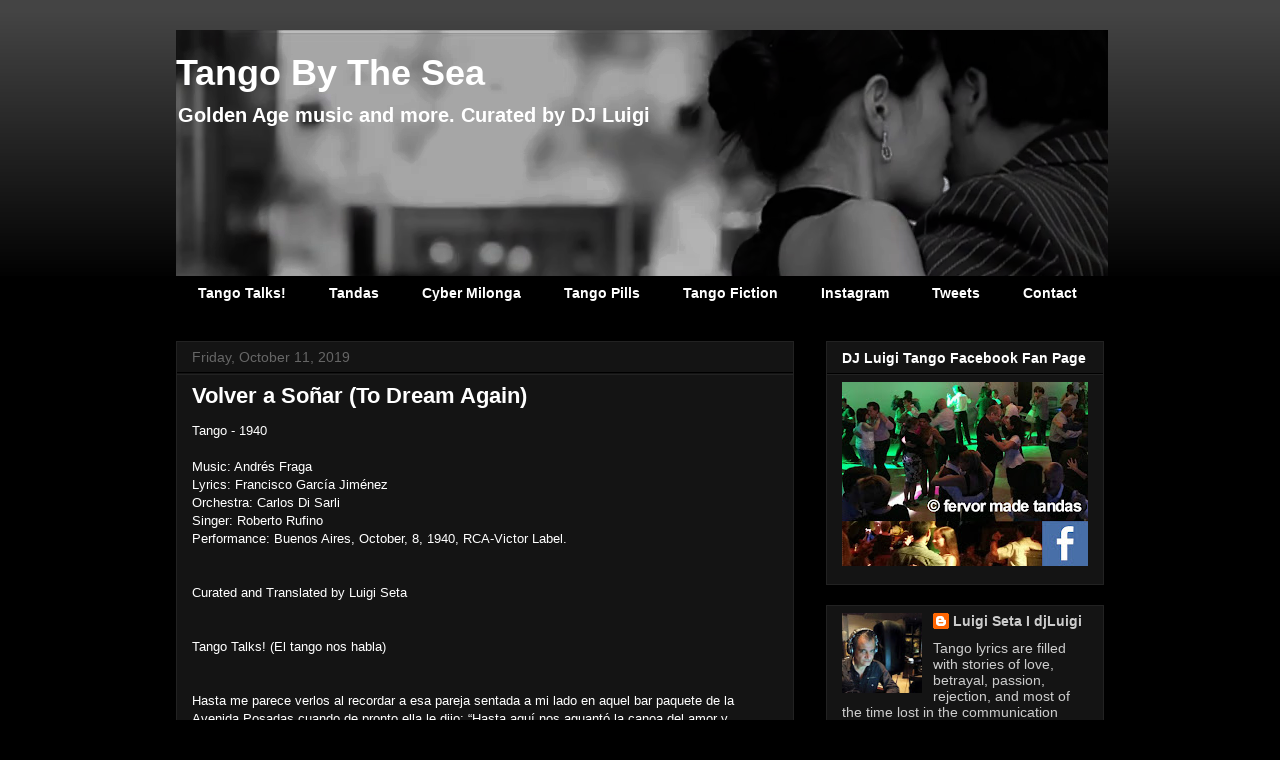

--- FILE ---
content_type: text/html; charset=UTF-8
request_url: http://www.tangobythesea.com/2019/10/volver-sonar-to-dream-again.html
body_size: 19497
content:
<!DOCTYPE html>
<html class='v2' dir='ltr' xmlns='http://www.w3.org/1999/xhtml' xmlns:b='http://www.google.com/2005/gml/b' xmlns:data='http://www.google.com/2005/gml/data' xmlns:expr='http://www.google.com/2005/gml/expr'>
<head>
<link href='https://www.blogger.com/static/v1/widgets/335934321-css_bundle_v2.css' rel='stylesheet' type='text/css'/>
<script src='http://ajax.googleapis.com/ajax/libs/jquery/1/jquery.min.js' type='text/javascript'></script>
<script type='text/javascript'>
 $(document).ready(function() {
 $("a[href^='http://']").each(
 function(){
 if(this.href.indexOf(location.hostname) == -1) {
 $(this).attr('target', '_blank');
 }
 }
 );
 $("a[href^='https://']").each(
 function(){
 if(this.href.indexOf(location.hostname) == -1) {
 $(this).attr('target', '_blank');
 }
 }
 );
 });
 </script>
<meta content='width=1100' name='viewport'/>
<meta content='text/html; charset=UTF-8' http-equiv='Content-Type'/>
<meta content='blogger' name='generator'/>
<link href='http://www.tangobythesea.com/favicon.ico' rel='icon' type='image/x-icon'/>
<link href='http://www.tangobythesea.com/2019/10/volver-sonar-to-dream-again.html' rel='canonical'/>
<link rel="alternate" type="application/atom+xml" title="Tango By The Sea  - Atom" href="http://www.tangobythesea.com/feeds/posts/default" />
<link rel="alternate" type="application/rss+xml" title="Tango By The Sea  - RSS" href="http://www.tangobythesea.com/feeds/posts/default?alt=rss" />
<link rel="service.post" type="application/atom+xml" title="Tango By The Sea  - Atom" href="https://www.blogger.com/feeds/2264575552706646710/posts/default" />

<link rel="alternate" type="application/atom+xml" title="Tango By The Sea  - Atom" href="http://www.tangobythesea.com/feeds/710390844932540994/comments/default" />
<!--Can't find substitution for tag [blog.ieCssRetrofitLinks]-->
<link href='https://blogger.googleusercontent.com/img/b/R29vZ2xl/AVvXsEhNi2KKA1ZXFr7xCJhpXV9kGeaw3exYS1b6i1xo4Kd7oPykxo3EpzC33WC7_88CN24XFIBjdCjMOrIKUVAY_Nnuns8qfFTvwzVZijpo4JOOcUkPVVrhAAYjPMvo5czM_eg3_EKT3qHTQLLw/s320/volver+a+sonar+-+cartier-bresson-calle.jpg' rel='image_src'/>
<meta content='http://www.tangobythesea.com/2019/10/volver-sonar-to-dream-again.html' property='og:url'/>
<meta content='Volver a Soñar  (To Dream Again)' property='og:title'/>
<meta content='Tango - 1940   Music: Andrés Fraga  Lyrics: Francisco García Jiménez  Orchestra: Carlos Di Sarli  Singer: Roberto Rufino  Performance: Bueno...' property='og:description'/>
<meta content='https://blogger.googleusercontent.com/img/b/R29vZ2xl/AVvXsEhNi2KKA1ZXFr7xCJhpXV9kGeaw3exYS1b6i1xo4Kd7oPykxo3EpzC33WC7_88CN24XFIBjdCjMOrIKUVAY_Nnuns8qfFTvwzVZijpo4JOOcUkPVVrhAAYjPMvo5czM_eg3_EKT3qHTQLLw/w1200-h630-p-k-no-nu/volver+a+sonar+-+cartier-bresson-calle.jpg' property='og:image'/>
<title>Tango By The Sea : Volver a Soñar  (To Dream Again)</title>
<style id='page-skin-1' type='text/css'><!--
/*
-----------------------------------------------
Blogger Template Style
Name:     Awesome Inc.
Designer: Tina Chen
URL:      tinachen.org
----------------------------------------------- */
/* Content
----------------------------------------------- */
body {
font: normal normal 13px Arial, Tahoma, Helvetica, FreeSans, sans-serif;
color: #ffffff;
background: #000000 url(//www.blogblog.com/1kt/awesomeinc/body_background_dark.png) no-repeat scroll top left;
}
html body .content-outer {
min-width: 0;
max-width: 100%;
width: 100%;
}
a:link {
text-decoration: none;
color: #6fa8dc;
}
a:visited {
text-decoration: none;
color: #3d85c6;
}
a:hover {
text-decoration: underline;
color: #0b5394;
}
.body-fauxcolumn-outer .cap-top {
position: absolute;
z-index: 1;
height: 276px;
width: 100%;
background: transparent url(//www.blogblog.com/1kt/awesomeinc/body_gradient_dark.png) repeat-x scroll top left;
_background-image: none;
}
/* Columns
----------------------------------------------- */
.content-inner {
padding: 0;
}
.header-inner .section {
margin: 0 16px;
}
.tabs-inner .section {
margin: 0 16px;
}
.main-inner {
padding-top: 30px;
}
.main-inner .column-center-inner,
.main-inner .column-left-inner,
.main-inner .column-right-inner {
padding: 0 5px;
}
*+html body .main-inner .column-center-inner {
margin-top: -30px;
}
#layout .main-inner .column-center-inner {
margin-top: 0;
}
/* Header
----------------------------------------------- */
.header-outer {
margin: 0 0 0 0;
background: transparent none repeat scroll 0 0;
}
.Header h1 {
font: normal bold 36px Arial, Tahoma, Helvetica, FreeSans, sans-serif;
color: #ffffff;
text-shadow: 0 0 -1px #000000;
}
.Header h1 a {
color: #ffffff;
}
.Header .description {
font: normal bold 20px Arial, Tahoma, Helvetica, FreeSans, sans-serif;
color: #ffffff;
}
.header-inner .Header .titlewrapper,
.header-inner .Header .descriptionwrapper {
padding-left: 0;
padding-right: 0;
margin-bottom: 0;
}
.header-inner .Header .titlewrapper {
padding-top: 22px;
}
/* Tabs
----------------------------------------------- */
.tabs-outer {
overflow: hidden;
position: relative;
background: #000000 none repeat scroll 0 0;
}
#layout .tabs-outer {
overflow: visible;
}
.tabs-cap-top, .tabs-cap-bottom {
position: absolute;
width: 100%;
border-top: 1px solid #000000;
}
.tabs-cap-bottom {
bottom: 0;
}
.tabs-inner .widget li a {
display: inline-block;
margin: 0;
padding: .6em 1.5em;
font: normal bold 14px Arial, Tahoma, Helvetica, FreeSans, sans-serif;
color: #ffffff;
border-top: 1px solid #000000;
border-bottom: 1px solid #000000;
border-left: 1px solid #000000;
height: 16px;
line-height: 16px;
}
.tabs-inner .widget li:last-child a {
border-right: 1px solid #000000;
}
.tabs-inner .widget li.selected a, .tabs-inner .widget li a:hover {
background: #444444 none repeat-x scroll 0 -100px;
color: #ffffff;
}
/* Headings
----------------------------------------------- */
h2 {
font: normal bold 14px Arial, Tahoma, Helvetica, FreeSans, sans-serif;
color: #ffffff;
}
/* Widgets
----------------------------------------------- */
.main-inner .section {
margin: 0 27px;
padding: 0;
}
.main-inner .column-left-outer,
.main-inner .column-right-outer {
margin-top: 0;
}
#layout .main-inner .column-left-outer,
#layout .main-inner .column-right-outer {
margin-top: 0;
}
.main-inner .column-left-inner,
.main-inner .column-right-inner {
background: transparent none repeat 0 0;
-moz-box-shadow: 0 0 0 rgba(0, 0, 0, .2);
-webkit-box-shadow: 0 0 0 rgba(0, 0, 0, .2);
-goog-ms-box-shadow: 0 0 0 rgba(0, 0, 0, .2);
box-shadow: 0 0 0 rgba(0, 0, 0, .2);
-moz-border-radius: 0;
-webkit-border-radius: 0;
-goog-ms-border-radius: 0;
border-radius: 0;
}
#layout .main-inner .column-left-inner,
#layout .main-inner .column-right-inner {
margin-top: 0;
}
.sidebar .widget {
font: normal normal 14px Arial, Tahoma, Helvetica, FreeSans, sans-serif;
color: #cccccc;
}
.sidebar .widget a:link {
color: #cccccc;
}
.sidebar .widget a:visited {
color: #444444;
}
.sidebar .widget a:hover {
color: #cccccc;
}
.sidebar .widget h2 {
text-shadow: 0 0 -1px #000000;
}
.main-inner .widget {
background-color: #141414;
border: 1px solid #222222;
padding: 0 15px 15px;
margin: 20px -16px;
-moz-box-shadow: 0 0 0 rgba(0, 0, 0, .2);
-webkit-box-shadow: 0 0 0 rgba(0, 0, 0, .2);
-goog-ms-box-shadow: 0 0 0 rgba(0, 0, 0, .2);
box-shadow: 0 0 0 rgba(0, 0, 0, .2);
-moz-border-radius: 0;
-webkit-border-radius: 0;
-goog-ms-border-radius: 0;
border-radius: 0;
}
.main-inner .widget h2 {
margin: 0 -15px;
padding: .6em 15px .5em;
border-bottom: 1px solid #000000;
}
.footer-inner .widget h2 {
padding: 0 0 .4em;
border-bottom: 1px solid #000000;
}
.main-inner .widget h2 + div, .footer-inner .widget h2 + div {
border-top: 1px solid #222222;
padding-top: 8px;
}
.main-inner .widget .widget-content {
margin: 0 -15px;
padding: 7px 15px 0;
}
.main-inner .widget ul, .main-inner .widget #ArchiveList ul.flat {
margin: -8px -15px 0;
padding: 0;
list-style: none;
}
.main-inner .widget #ArchiveList {
margin: -8px 0 0;
}
.main-inner .widget ul li, .main-inner .widget #ArchiveList ul.flat li {
padding: .5em 15px;
text-indent: 0;
color: #666666;
border-top: 1px solid #222222;
border-bottom: 1px solid #000000;
}
.main-inner .widget #ArchiveList ul li {
padding-top: .25em;
padding-bottom: .25em;
}
.main-inner .widget ul li:first-child, .main-inner .widget #ArchiveList ul.flat li:first-child {
border-top: none;
}
.main-inner .widget ul li:last-child, .main-inner .widget #ArchiveList ul.flat li:last-child {
border-bottom: none;
}
.post-body {
position: relative;
}
.main-inner .widget .post-body ul {
padding: 0 2.5em;
margin: .5em 0;
list-style: disc;
}
.main-inner .widget .post-body ul li {
padding: 0.25em 0;
margin-bottom: .25em;
color: #ffffff;
border: none;
}
.footer-inner .widget ul {
padding: 0;
list-style: none;
}
.widget .zippy {
color: #666666;
}
/* Posts
----------------------------------------------- */
body .main-inner .Blog {
padding: 0;
margin-bottom: 1em;
background-color: transparent;
border: none;
-moz-box-shadow: 0 0 0 rgba(0, 0, 0, 0);
-webkit-box-shadow: 0 0 0 rgba(0, 0, 0, 0);
-goog-ms-box-shadow: 0 0 0 rgba(0, 0, 0, 0);
box-shadow: 0 0 0 rgba(0, 0, 0, 0);
}
.main-inner .section:last-child .Blog:last-child {
padding: 0;
margin-bottom: 1em;
}
.main-inner .widget h2.date-header {
margin: 0 -15px 1px;
padding: 0 0 0 0;
font: normal normal 14px Arial, Tahoma, Helvetica, FreeSans, sans-serif;
color: #666666;
background: transparent none no-repeat scroll top left;
border-top: 0 solid #222222;
border-bottom: 1px solid #000000;
-moz-border-radius-topleft: 0;
-moz-border-radius-topright: 0;
-webkit-border-top-left-radius: 0;
-webkit-border-top-right-radius: 0;
border-top-left-radius: 0;
border-top-right-radius: 0;
position: static;
bottom: 100%;
right: 15px;
text-shadow: 0 0 -1px #000000;
}
.main-inner .widget h2.date-header span {
font: normal normal 14px Arial, Tahoma, Helvetica, FreeSans, sans-serif;
display: block;
padding: .5em 15px;
border-left: 0 solid #222222;
border-right: 0 solid #222222;
}
.date-outer {
position: relative;
margin: 30px 0 20px;
padding: 0 15px;
background-color: #141414;
border: 1px solid #222222;
-moz-box-shadow: 0 0 0 rgba(0, 0, 0, .2);
-webkit-box-shadow: 0 0 0 rgba(0, 0, 0, .2);
-goog-ms-box-shadow: 0 0 0 rgba(0, 0, 0, .2);
box-shadow: 0 0 0 rgba(0, 0, 0, .2);
-moz-border-radius: 0;
-webkit-border-radius: 0;
-goog-ms-border-radius: 0;
border-radius: 0;
}
.date-outer:first-child {
margin-top: 0;
}
.date-outer:last-child {
margin-bottom: 20px;
-moz-border-radius-bottomleft: 0;
-moz-border-radius-bottomright: 0;
-webkit-border-bottom-left-radius: 0;
-webkit-border-bottom-right-radius: 0;
-goog-ms-border-bottom-left-radius: 0;
-goog-ms-border-bottom-right-radius: 0;
border-bottom-left-radius: 0;
border-bottom-right-radius: 0;
}
.date-posts {
margin: 0 -15px;
padding: 0 15px;
clear: both;
}
.post-outer, .inline-ad {
border-top: 1px solid #222222;
margin: 0 -15px;
padding: 15px 15px;
}
.post-outer {
padding-bottom: 10px;
}
.post-outer:first-child {
padding-top: 0;
border-top: none;
}
.post-outer:last-child, .inline-ad:last-child {
border-bottom: none;
}
.post-body {
position: relative;
}
.post-body img {
padding: 8px;
background: #222222;
border: 1px solid transparent;
-moz-box-shadow: 0 0 0 rgba(0, 0, 0, .2);
-webkit-box-shadow: 0 0 0 rgba(0, 0, 0, .2);
box-shadow: 0 0 0 rgba(0, 0, 0, .2);
-moz-border-radius: 0;
-webkit-border-radius: 0;
border-radius: 0;
}
h3.post-title, h4 {
font: normal bold 22px Arial, Tahoma, Helvetica, FreeSans, sans-serif;
color: #ffffff;
}
h3.post-title a {
font: normal bold 22px Arial, Tahoma, Helvetica, FreeSans, sans-serif;
color: #ffffff;
}
h3.post-title a:hover {
color: #0b5394;
text-decoration: underline;
}
.post-header {
margin: 0 0 1em;
}
.post-body {
line-height: 1.4;
}
.post-outer h2 {
color: #ffffff;
}
.post-footer {
margin: 1.5em 0 0;
}
#blog-pager {
padding: 15px;
font-size: 120%;
background-color: #141414;
border: 1px solid #222222;
-moz-box-shadow: 0 0 0 rgba(0, 0, 0, .2);
-webkit-box-shadow: 0 0 0 rgba(0, 0, 0, .2);
-goog-ms-box-shadow: 0 0 0 rgba(0, 0, 0, .2);
box-shadow: 0 0 0 rgba(0, 0, 0, .2);
-moz-border-radius: 0;
-webkit-border-radius: 0;
-goog-ms-border-radius: 0;
border-radius: 0;
-moz-border-radius-topleft: 0;
-moz-border-radius-topright: 0;
-webkit-border-top-left-radius: 0;
-webkit-border-top-right-radius: 0;
-goog-ms-border-top-left-radius: 0;
-goog-ms-border-top-right-radius: 0;
border-top-left-radius: 0;
border-top-right-radius-topright: 0;
margin-top: 1em;
}
.blog-feeds, .post-feeds {
margin: 1em 0;
text-align: center;
color: #ffffff;
}
.blog-feeds a, .post-feeds a {
color: #888888;
}
.blog-feeds a:visited, .post-feeds a:visited {
color: #444444;
}
.blog-feeds a:hover, .post-feeds a:hover {
color: #cccccc;
}
.post-outer .comments {
margin-top: 2em;
}
/* Comments
----------------------------------------------- */
.comments .comments-content .icon.blog-author {
background-repeat: no-repeat;
background-image: url([data-uri]);
}
.comments .comments-content .loadmore a {
border-top: 1px solid #000000;
border-bottom: 1px solid #000000;
}
.comments .continue {
border-top: 2px solid #000000;
}
/* Footer
----------------------------------------------- */
.footer-outer {
margin: -0 0 -1px;
padding: 0 0 0;
color: #ffffff;
overflow: hidden;
}
.footer-fauxborder-left {
border-top: 1px solid #222222;
background: #141414 none repeat scroll 0 0;
-moz-box-shadow: 0 0 0 rgba(0, 0, 0, .2);
-webkit-box-shadow: 0 0 0 rgba(0, 0, 0, .2);
-goog-ms-box-shadow: 0 0 0 rgba(0, 0, 0, .2);
box-shadow: 0 0 0 rgba(0, 0, 0, .2);
margin: 0 -0;
}
/* Mobile
----------------------------------------------- */
body.mobile {
background-size: auto;
}
.mobile .body-fauxcolumn-outer {
background: transparent none repeat scroll top left;
}
*+html body.mobile .main-inner .column-center-inner {
margin-top: 0;
}
.mobile .main-inner .widget {
padding: 0 0 15px;
}
.mobile .main-inner .widget h2 + div,
.mobile .footer-inner .widget h2 + div {
border-top: none;
padding-top: 0;
}
.mobile .footer-inner .widget h2 {
padding: 0.5em 0;
border-bottom: none;
}
.mobile .main-inner .widget .widget-content {
margin: 0;
padding: 7px 0 0;
}
.mobile .main-inner .widget ul,
.mobile .main-inner .widget #ArchiveList ul.flat {
margin: 0 -15px 0;
}
.mobile .main-inner .widget h2.date-header {
right: 0;
}
.mobile .date-header span {
padding: 0.4em 0;
}
.mobile .date-outer:first-child {
margin-bottom: 0;
border: 1px solid #222222;
-moz-border-radius-topleft: 0;
-moz-border-radius-topright: 0;
-webkit-border-top-left-radius: 0;
-webkit-border-top-right-radius: 0;
-goog-ms-border-top-left-radius: 0;
-goog-ms-border-top-right-radius: 0;
border-top-left-radius: 0;
border-top-right-radius: 0;
}
.mobile .date-outer {
border-color: #222222;
border-width: 0 1px 1px;
}
.mobile .date-outer:last-child {
margin-bottom: 0;
}
.mobile .main-inner {
padding: 0;
}
.mobile .header-inner .section {
margin: 0;
}
.mobile .post-outer, .mobile .inline-ad {
padding: 5px 0;
}
.mobile .tabs-inner .section {
margin: 0 10px;
}
.mobile .main-inner .widget h2 {
margin: 0;
padding: 0;
}
.mobile .main-inner .widget h2.date-header span {
padding: 0;
}
.mobile .main-inner .widget .widget-content {
margin: 0;
padding: 7px 0 0;
}
.mobile #blog-pager {
border: 1px solid transparent;
background: #141414 none repeat scroll 0 0;
}
.mobile .main-inner .column-left-inner,
.mobile .main-inner .column-right-inner {
background: transparent none repeat 0 0;
-moz-box-shadow: none;
-webkit-box-shadow: none;
-goog-ms-box-shadow: none;
box-shadow: none;
}
.mobile .date-posts {
margin: 0;
padding: 0;
}
.mobile .footer-fauxborder-left {
margin: 0;
border-top: inherit;
}
.mobile .main-inner .section:last-child .Blog:last-child {
margin-bottom: 0;
}
.mobile-index-contents {
color: #ffffff;
}
.mobile .mobile-link-button {
background: #6fa8dc none repeat scroll 0 0;
}
.mobile-link-button a:link, .mobile-link-button a:visited {
color: #ffffff;
}
.mobile .tabs-inner .PageList .widget-content {
background: transparent;
border-top: 1px solid;
border-color: #000000;
color: #ffffff;
}
.mobile .tabs-inner .PageList .widget-content .pagelist-arrow {
border-left: 1px solid #000000;
}
.post-body img, .post-body .tr-caption-container,
.Profile img, .Image img,
.BlogList .item-thumbnail img {
padding: none !important;
border: none !important;
background: none !important;
-moz-box-shadow: 0px 0px 0px transparent !important;
-webkit-box-shadow: 0px 0px 0px transparent
!important;
box-shadow: 0px 0px 0px transparent !important;
}
--></style>
<style id='template-skin-1' type='text/css'><!--
body {
min-width: 960px;
}
.content-outer, .content-fauxcolumn-outer, .region-inner {
min-width: 960px;
max-width: 960px;
_width: 960px;
}
.main-inner .columns {
padding-left: 0px;
padding-right: 310px;
}
.main-inner .fauxcolumn-center-outer {
left: 0px;
right: 310px;
/* IE6 does not respect left and right together */
_width: expression(this.parentNode.offsetWidth -
parseInt("0px") -
parseInt("310px") + 'px');
}
.main-inner .fauxcolumn-left-outer {
width: 0px;
}
.main-inner .fauxcolumn-right-outer {
width: 310px;
}
.main-inner .column-left-outer {
width: 0px;
right: 100%;
margin-left: -0px;
}
.main-inner .column-right-outer {
width: 310px;
margin-right: -310px;
}
#layout {
min-width: 0;
}
#layout .content-outer {
min-width: 0;
width: 800px;
}
#layout .region-inner {
min-width: 0;
width: auto;
}
body#layout div.add_widget {
padding: 8px;
}
body#layout div.add_widget a {
margin-left: 32px;
}
--></style>
<link href='https://www.blogger.com/dyn-css/authorization.css?targetBlogID=2264575552706646710&amp;zx=9eef1bee-245e-4f9f-a964-40e8df7316d3' media='none' onload='if(media!=&#39;all&#39;)media=&#39;all&#39;' rel='stylesheet'/><noscript><link href='https://www.blogger.com/dyn-css/authorization.css?targetBlogID=2264575552706646710&amp;zx=9eef1bee-245e-4f9f-a964-40e8df7316d3' rel='stylesheet'/></noscript>
<meta name='google-adsense-platform-account' content='ca-host-pub-1556223355139109'/>
<meta name='google-adsense-platform-domain' content='blogspot.com'/>

</head>
<body class='loading variant-dark'>
<div class='navbar no-items section' id='navbar' name='Navbar'>
</div>
<div class='body-fauxcolumns'>
<div class='fauxcolumn-outer body-fauxcolumn-outer'>
<div class='cap-top'>
<div class='cap-left'></div>
<div class='cap-right'></div>
</div>
<div class='fauxborder-left'>
<div class='fauxborder-right'></div>
<div class='fauxcolumn-inner'>
</div>
</div>
<div class='cap-bottom'>
<div class='cap-left'></div>
<div class='cap-right'></div>
</div>
</div>
</div>
<div class='content'>
<div class='content-fauxcolumns'>
<div class='fauxcolumn-outer content-fauxcolumn-outer'>
<div class='cap-top'>
<div class='cap-left'></div>
<div class='cap-right'></div>
</div>
<div class='fauxborder-left'>
<div class='fauxborder-right'></div>
<div class='fauxcolumn-inner'>
</div>
</div>
<div class='cap-bottom'>
<div class='cap-left'></div>
<div class='cap-right'></div>
</div>
</div>
</div>
<div class='content-outer'>
<div class='content-cap-top cap-top'>
<div class='cap-left'></div>
<div class='cap-right'></div>
</div>
<div class='fauxborder-left content-fauxborder-left'>
<div class='fauxborder-right content-fauxborder-right'></div>
<div class='content-inner'>
<header>
<div class='header-outer'>
<div class='header-cap-top cap-top'>
<div class='cap-left'></div>
<div class='cap-right'></div>
</div>
<div class='fauxborder-left header-fauxborder-left'>
<div class='fauxborder-right header-fauxborder-right'></div>
<div class='region-inner header-inner'>
<div class='header section' id='header' name='Header'><div class='widget Header' data-version='1' id='Header1'>
<div id='header-inner' style='background-image: url("https://blogger.googleusercontent.com/img/b/R29vZ2xl/AVvXsEhyliGXMMVaDGiDZ8y-L2wmW9H13MBrANqZpLx-mF8-63SSsvo67pUkSkOJ1oHFqJLXqUz2bfI6SeuFCpiKIENj2SORKZSLB78xIrXivhKxrDlGExh4CfvtC-EtxvNUUQnwAbUmhktoCYm5/s1600/Tango+blog+header+2+rot1+-+Copy+%25284%2529.png"); background-position: left; width: 932px; min-height: 246px; _height: 246px; background-repeat: no-repeat; '>
<div class='titlewrapper' style='background: transparent'>
<h1 class='title' style='background: transparent; border-width: 0px'>
<a href='http://www.tangobythesea.com/'>
Tango By The Sea 
</a>
</h1>
</div>
<div class='descriptionwrapper'>
<p class='description'><span>Golden Age music and more. Curated by DJ Luigi</span></p>
</div>
</div>
</div></div>
</div>
</div>
<div class='header-cap-bottom cap-bottom'>
<div class='cap-left'></div>
<div class='cap-right'></div>
</div>
</div>
</header>
<div class='tabs-outer'>
<div class='tabs-cap-top cap-top'>
<div class='cap-left'></div>
<div class='cap-right'></div>
</div>
<div class='fauxborder-left tabs-fauxborder-left'>
<div class='fauxborder-right tabs-fauxborder-right'></div>
<div class='region-inner tabs-inner'>
<div class='tabs section' id='crosscol' name='Cross-Column'><div class='widget PageList' data-version='1' id='PageList1'>
<h2>Tabs</h2>
<div class='widget-content'>
<ul>
<li>
<a href='http://www.tangobythesea.com/'>Tango Talks!</a>
</li>
<li>
<a href='https://www.youtube.com/playlist?list=PLmk321-Z1jqUGf-G_THDc6h4XgN9ecuLX'>Tandas</a>
</li>
<li>
<a href='http://www.tangobythesea.com/p/pocket-milonga.html'>Cyber Milonga</a>
</li>
<li>
<a href='http://tangopills.blogspot.com/'>Tango Pills</a>
</li>
<li>
<a href='http://www.ficcionestrasnochadas.com/'>Tango Fiction</a>
</li>
<li>
<a href='https://www.instagram.com/luigiseta/'>Instagram</a>
</li>
<li>
<a href='https://twitter.com/luigiseta?lang=en'>Tweets</a>
</li>
<li>
<a href='http://www.tangobythesea.com/p/st.html'>Contact</a>
</li>
</ul>
<div class='clear'></div>
</div>
</div></div>
<div class='tabs no-items section' id='crosscol-overflow' name='Cross-Column 2'></div>
</div>
</div>
<div class='tabs-cap-bottom cap-bottom'>
<div class='cap-left'></div>
<div class='cap-right'></div>
</div>
</div>
<div class='main-outer'>
<div class='main-cap-top cap-top'>
<div class='cap-left'></div>
<div class='cap-right'></div>
</div>
<div class='fauxborder-left main-fauxborder-left'>
<div class='fauxborder-right main-fauxborder-right'></div>
<div class='region-inner main-inner'>
<div class='columns fauxcolumns'>
<div class='fauxcolumn-outer fauxcolumn-center-outer'>
<div class='cap-top'>
<div class='cap-left'></div>
<div class='cap-right'></div>
</div>
<div class='fauxborder-left'>
<div class='fauxborder-right'></div>
<div class='fauxcolumn-inner'>
</div>
</div>
<div class='cap-bottom'>
<div class='cap-left'></div>
<div class='cap-right'></div>
</div>
</div>
<div class='fauxcolumn-outer fauxcolumn-left-outer'>
<div class='cap-top'>
<div class='cap-left'></div>
<div class='cap-right'></div>
</div>
<div class='fauxborder-left'>
<div class='fauxborder-right'></div>
<div class='fauxcolumn-inner'>
</div>
</div>
<div class='cap-bottom'>
<div class='cap-left'></div>
<div class='cap-right'></div>
</div>
</div>
<div class='fauxcolumn-outer fauxcolumn-right-outer'>
<div class='cap-top'>
<div class='cap-left'></div>
<div class='cap-right'></div>
</div>
<div class='fauxborder-left'>
<div class='fauxborder-right'></div>
<div class='fauxcolumn-inner'>
</div>
</div>
<div class='cap-bottom'>
<div class='cap-left'></div>
<div class='cap-right'></div>
</div>
</div>
<!-- corrects IE6 width calculation -->
<div class='columns-inner'>
<div class='column-center-outer'>
<div class='column-center-inner'>
<div class='main section' id='main' name='Main'><div class='widget Blog' data-version='1' id='Blog1'>
<div class='blog-posts hfeed'>

          <div class="date-outer">
        
<h2 class='date-header'><span>Friday, October 11, 2019</span></h2>

          <div class="date-posts">
        
<div class='post-outer'>
<div class='post hentry uncustomized-post-template' itemprop='blogPost' itemscope='itemscope' itemtype='http://schema.org/BlogPosting'>
<meta content='https://blogger.googleusercontent.com/img/b/R29vZ2xl/AVvXsEhNi2KKA1ZXFr7xCJhpXV9kGeaw3exYS1b6i1xo4Kd7oPykxo3EpzC33WC7_88CN24XFIBjdCjMOrIKUVAY_Nnuns8qfFTvwzVZijpo4JOOcUkPVVrhAAYjPMvo5czM_eg3_EKT3qHTQLLw/s320/volver+a+sonar+-+cartier-bresson-calle.jpg' itemprop='image_url'/>
<meta content='2264575552706646710' itemprop='blogId'/>
<meta content='710390844932540994' itemprop='postId'/>
<a name='710390844932540994'></a>
<h3 class='post-title entry-title' itemprop='name'>
Volver a Soñar  (To Dream Again)
</h3>
<div class='post-header'>
<div class='post-header-line-1'></div>
</div>
<div class='post-body entry-content' id='post-body-710390844932540994' itemprop='description articleBody'>
Tango - 1940<br />
<br />
Music: Andrés Fraga<br />
Lyrics: Francisco García Jiménez<br />
Orchestra: Carlos Di Sarli<br />
Singer: Roberto Rufino<br />
Performance: Buenos Aires, October, 8, 1940, RCA-Victor Label.<br />
<br />
<br />
Curated and Translated by Luigi Seta<br />
<br />
<br />
Tango Talks! (El tango nos habla)<br />
<br />
<br />
Hasta me parece verlos al recordar a esa pareja sentada a mi lado en aquel bar paquete de la Avenida Posadas cuando de pronto ella le dijo: &#8220;Hasta aquí nos aguantó la canoa del amor y tendremos que comenzar a conocer el dolor&#8221;...<br />
<br />
<i>I even seem to see them, when remembering that couple sitting next to me at that classy café at Posadas Avenue when suddenly she told him: &#8220;Up to here we endured the canoe of love and we will have to begin to know the pain&#8221;...</i><br />
<br />
<div class="separator" style="clear: both; text-align: center;">
<a href="https://blogger.googleusercontent.com/img/b/R29vZ2xl/AVvXsEhNi2KKA1ZXFr7xCJhpXV9kGeaw3exYS1b6i1xo4Kd7oPykxo3EpzC33WC7_88CN24XFIBjdCjMOrIKUVAY_Nnuns8qfFTvwzVZijpo4JOOcUkPVVrhAAYjPMvo5czM_eg3_EKT3qHTQLLw/s1600/volver+a+sonar+-+cartier-bresson-calle.jpg" style="margin-left: 1em; margin-right: 1em;"><img border="0" data-original-height="300" data-original-width="400" height="240" src="https://blogger.googleusercontent.com/img/b/R29vZ2xl/AVvXsEhNi2KKA1ZXFr7xCJhpXV9kGeaw3exYS1b6i1xo4Kd7oPykxo3EpzC33WC7_88CN24XFIBjdCjMOrIKUVAY_Nnuns8qfFTvwzVZijpo4JOOcUkPVVrhAAYjPMvo5czM_eg3_EKT3qHTQLLw/s320/volver+a+sonar+-+cartier-bresson-calle.jpg" width="320" /></a></div>
<br />
Y así quedaron en el aire esas, sus últimas palabras&#8230;&nbsp; Y él con su mirada perdida y tal vez los dos con el corazón destrozado comprendieron que ya no es posible volver al amor, aceptando esta partida pero sabiendo que el recuerdo los estará acechando siempre, aunque el destino los separe por distintos caminos.<br />
<br />
<i>And so those words, her last words, remained in the air...&nbsp; And he with his lost look and maybe both with a heavy heart understood that it is no longer possible to return to love, accepting this goodbye but knowing that memories will always be stalking them although destiny separates them on different paths.&nbsp;</i><br />
<br />
No nos dejemos engañar por el título de esta pieza o su música romántica.&nbsp; El tango juega de nuevo con nuestros sentidos...<br />
<br />
<i>Let&#8217;s don&#8217;t be misled by the title of the song or its romantic music&#8230;&nbsp; Tango, again, is playing with our senses... Oh well!</i><br />
<br />
&#169; Luigi Seta<br />
<br />
<b>Acerca del Cantante / About the Singer</b><br />
Roberto Rufino (1922-1999)<br />
<br />
Escuchar a Roberto Rufino cuando cantaba cualquiera de los tangos que había elegido para su repertorio, fue darse cuenta de que el tango se estaba desmoronando lentamente y que las palabras brotaban por separado, sin abandonar el conjunto que los unía, con la fuerza adecuada que deben tener en su contexto.<br />
<br />
<i>Listening to Roberto Rufino when he sang any of the tangos he had chosen for his repertoire, was to realize that the tango was slowly falling apart and that the words sprouted separately, without abandoning the ensemble that united them, with the appropriate force that they should have in context.</i><br />
<br />
Rufino era eso: un contador de historias con un notable fraseo, un intérprete que sabía perfectamente cuál era el significado de lo que estaba cantando. El destino previsto por su padre se había quedado definitivamente atrás cuando abandonó la escuela secundaria en su tercer año, a la edad de 15 años, y el Tango sería su único destino.<br />
<br />
<i>Rufino was that: a storyteller, an interpreter that perfectly knew which was the meaning of what he was singing. The destiny foreseen by his father had been definitively left behind when he quit high school in its third year, at the age of 15, and Tango would be his only destiny.</i><br />
<i><br /></i>
<br />
<table align="center" cellpadding="0" cellspacing="0" class="tr-caption-container" style="margin-left: auto; margin-right: auto; text-align: center;"><tbody>
<tr><td style="text-align: center;"><a href="https://blogger.googleusercontent.com/img/b/R29vZ2xl/AVvXsEjHI6dQW7WUwMyQL8vXY7Yvg_O8T8dLpUdsNeaYESCml0ka3iNEm_eHDFMw7Y4RqM43rugw0a0mHFu-fpNROeYHfxtmShnehHWdJaSg0m3zuc636iL1ydKOF_eHx2AMExe3P-sQOU7lBK2v/s1600/Roberto+Rufino.jpg" style="margin-left: auto; margin-right: auto;"><img border="0" data-original-height="234" data-original-width="250" src="https://blogger.googleusercontent.com/img/b/R29vZ2xl/AVvXsEjHI6dQW7WUwMyQL8vXY7Yvg_O8T8dLpUdsNeaYESCml0ka3iNEm_eHDFMw7Y4RqM43rugw0a0mHFu-fpNROeYHfxtmShnehHWdJaSg0m3zuc636iL1ydKOF_eHx2AMExe3P-sQOU7lBK2v/s1600/Roberto+Rufino.jpg" /></a></td></tr>
<tr><td class="tr-caption" style="text-align: center;">Roberto Rufino</td></tr>
</tbody></table>
El año de 1938 será clave cuando Carlos Garay, el agente de Carlos Di Sarli, lo escuchó cantar el tango "Milonguero viejo", (escrito por Di Sarli y Enrique Carrera Sotelo), se lo contó al Maestro y este último lo incluyó en su orquesta , con la que pudo grabar el 11 de diciembre de 1939, el tango &#8220;Corazón&#8221;. La fama ya lo había tocado con su varita mágica y "a la edad de 21 o 22 años, tenía un registro discográfico sin precedentes", como decía la prensa de la época. Rufino grabó con Di Sarli cuarenta y seis piezas.<br />
<br />
<i>The year of 1938 will be key when Carlos Garay, Carlos Di Sarli&#8217;s agent, heard him sing the tango &#8220;Milonguero viejo&#8221;, (written by Di Sarli and Enrique Carrera Sotelo) he told the Maestro about it and the latter included him in his orchestra, with which he was able to record on December 11, 1939, the tango &#8220;Corazón&#8221;. Fame had already touched him with its magic wand and &#8220;at the age of 21 or 22, he had an unprecedented discographic record&#8221;, as the press of the time said. In fact, Rufino recorded, together with Di Sarli, forty-six numbers.</i><br />
<br />
Una faceta menos conocida que la de cantante, pero de todos modos no ignorada, fue la de compositor y letrista. Es autor de numerosas obras, como "Eras como la Flor", "&#161;Cómo nos cambia la Vida!", "Soñemos", "Los largos del pibe", "En el lago azul", "El bazar de los juguetes". &#8221;, y muchos, muchos otros.<br />
<br />
A capacity less known than that of singer, but anyway not ignored, was that of composer and lyricist. He is the author of numerous works, such as &#8220;Eras como la flor&#8221;, &#8220;&#161;Cómo nos cambia la vida!&#8221;,&nbsp; &#8220;Soñemos&#8221;, &#8220;Los Largos del Pibe&#8221;, &#8220;En el Lago Azul&#8221;, &#8220;El Bazar de los Juguetes&#8221;, and many, many others.<br />
<br />
<div>
<br /></div>
<div>
<div>
<b>Volver a Soñar</b></div>
<div>
Tango - 1940</div>
</div>
<div>
<div class="separator" style="clear: both; text-align: center;">
<iframe allowfullscreen="" class="YOUTUBE-iframe-video" data-thumbnail-src="https://i.ytimg.com/vi/uWXEGtyyQGY/0.jpg" frameborder="0" height="266" src="https://www.youtube.com/embed/uWXEGtyyQGY?feature=player_embedded" width="320"></iframe></div>
</div>
<div>
<span id="docs-internal-guid-6e6de9c6-7fff-3377-bebd-708df14e3d0b"><br /></span>
<br />
<div align="left" dir="ltr" style="margin-left: 0pt;">
<table style="border-collapse: collapse; border: none;"><colgroup><col width="304"></col><col width="320"></col></colgroup><tbody>
<tr style="height: 0pt;"><td style="border-bottom: solid #000000 0.75pt; border-color: rgb(0, 0, 0); border-left: solid #000000 0.75pt; border-right: solid #000000 0.75pt; border-style: solid; border-top: solid #000000 0.75pt; border-width: 0.75pt; overflow-wrap: break-word; overflow: hidden; padding: 5pt; vertical-align: top;"><div dir="ltr" style="line-height: 1.2; margin-bottom: 0pt; margin-top: 0pt;">
<span style="font-family: &quot;arial&quot;; font-size: 11pt; vertical-align: baseline; white-space: pre-wrap;">Castellano:</span></div>
<br />
<div dir="ltr" style="line-height: 1.2; margin-bottom: 0pt; margin-top: 0pt;">
<span style="font-family: &quot;arial&quot;; font-size: 11pt; vertical-align: baseline; white-space: pre-wrap;">No sé si fue mi mano</span></div>
<div dir="ltr" style="line-height: 1.2; margin-bottom: 0pt; margin-top: 0pt;">
<span style="font-family: &quot;arial&quot;; font-size: 11pt; vertical-align: baseline; white-space: pre-wrap;">O fue la tuya</span></div>
<div dir="ltr" style="line-height: 1.2; margin-bottom: 0pt; margin-top: 0pt;">
<span style="font-family: &quot;arial&quot;; font-size: 11pt; vertical-align: baseline; white-space: pre-wrap;">Que escribió,</span></div>
<div dir="ltr" style="line-height: 1.2; margin-bottom: 0pt; margin-top: 0pt;">
<span style="font-family: &quot;arial&quot;; font-size: 11pt; vertical-align: baseline; white-space: pre-wrap;">La carta del adiós</span></div>
<div dir="ltr" style="line-height: 1.2; margin-bottom: 0pt; margin-top: 0pt;">
<span style="font-family: &quot;arial&quot;; font-size: 11pt; vertical-align: baseline; white-space: pre-wrap;">En nuestro amor.</span></div>
<div dir="ltr" style="line-height: 1.2; margin-bottom: 0pt; margin-top: 0pt;">
<br /></div>
<div dir="ltr" style="line-height: 1.2; margin-bottom: 0pt; margin-top: 0pt;">
<span style="font-family: &quot;arial&quot;; font-size: 11pt; vertical-align: baseline; white-space: pre-wrap;">No quiero ni saber</span></div>
<div dir="ltr" style="line-height: 1.2; margin-bottom: 0pt; margin-top: 0pt;">
<span style="font-family: &quot;arial&quot;; font-size: 11pt; vertical-align: baseline; white-space: pre-wrap;">Quién fue culpable</span></div>
<div dir="ltr" style="line-height: 1.2; margin-bottom: 0pt; margin-top: 0pt;">
<span style="font-family: &quot;arial&quot;; font-size: 11pt; vertical-align: baseline; white-space: pre-wrap;">De los dos,</span></div>
<div dir="ltr" style="line-height: 1.2; margin-bottom: 0pt; margin-top: 0pt;">
<span style="font-family: &quot;arial&quot;; font-size: 11pt; vertical-align: baseline; white-space: pre-wrap;">Ni pido desazones</span></div>
<div dir="ltr" style="line-height: 1.2; margin-bottom: 0pt; margin-top: 0pt;">
<span style="font-family: &quot;arial&quot;; font-size: 11pt; vertical-align: baseline; white-space: pre-wrap;">Ni rencor.</span></div>
<div dir="ltr" style="line-height: 1.2; margin-bottom: 0pt; margin-top: 0pt;">
<br /></div>
<div dir="ltr" style="line-height: 1.2; margin-bottom: 0pt; margin-top: 0pt;">
<span style="font-family: &quot;arial&quot;; font-size: 11pt; vertical-align: baseline; white-space: pre-wrap;">Me queda del ayer</span></div>
<div dir="ltr" style="line-height: 1.2; margin-bottom: 0pt; margin-top: 0pt;">
<span style="font-family: &quot;arial&quot;; font-size: 11pt; vertical-align: baseline; white-space: pre-wrap;">Envuelto en tu querer,</span></div>
<div dir="ltr" style="line-height: 1.2; margin-bottom: 0pt; margin-top: 0pt;">
<span style="font-family: &quot;arial&quot;; font-size: 11pt; vertical-align: baseline; white-space: pre-wrap;">El rastro de un perfume antiguo.</span></div>
<div dir="ltr" style="line-height: 1.2; margin-bottom: 0pt; margin-top: 0pt;">
<span style="font-family: &quot;arial&quot;; font-size: 11pt; vertical-align: baseline; white-space: pre-wrap;">Me queda de tu amor</span></div>
<div dir="ltr" style="line-height: 1.2; margin-bottom: 0pt; margin-top: 0pt;">
<span style="font-family: &quot;arial&quot;; font-size: 11pt; vertical-align: baseline; white-space: pre-wrap;">El lánguido sabor</span></div>
<div dir="ltr" style="line-height: 1.2; margin-bottom: 0pt; margin-top: 0pt;">
<span style="font-family: &quot;arial&quot;; font-size: 11pt; vertical-align: baseline; white-space: pre-wrap;">De un néctar</span></div>
<div dir="ltr" style="line-height: 1.2; margin-bottom: 0pt; margin-top: 0pt;">
<span style="font-family: &quot;arial&quot;; font-size: 11pt; vertical-align: baseline; white-space: pre-wrap;">Que ya nunca beberé.</span></div>
<div dir="ltr" style="line-height: 1.2; margin-bottom: 0pt; margin-top: 0pt;">
<br /></div>
<div dir="ltr" style="line-height: 1.2; margin-bottom: 0pt; margin-top: 0pt;">
<span style="font-family: &quot;arial&quot;; font-size: 11pt; vertical-align: baseline; white-space: pre-wrap;">Por eso que esta estrofa</span></div>
<div dir="ltr" style="line-height: 1.2; margin-bottom: 0pt; margin-top: 0pt;">
<span style="font-family: &quot;arial&quot;; font-size: 11pt; vertical-align: baseline; white-space: pre-wrap;">Al muerto idilio, no es capaz,</span></div>
<div dir="ltr" style="line-height: 1.2; margin-bottom: 0pt; margin-top: 0pt;">
<span style="font-family: &quot;arial&quot;; font-size: 11pt; vertical-align: baseline; white-space: pre-wrap;">De hacerlo entre los dos resucitar.</span></div>
<div dir="ltr" style="line-height: 1.2; margin-bottom: 0pt; margin-top: 0pt;">
<span style="font-family: &quot;arial&quot;; font-size: 11pt; vertical-align: baseline; white-space: pre-wrap;">Si acaso algo pretendo</span></div>
<div dir="ltr" style="line-height: 1.2; margin-bottom: 0pt; margin-top: 0pt;">
<span style="font-family: &quot;arial&quot;; font-size: 11pt; vertical-align: baseline; white-space: pre-wrap;">Es por ofrenda al corazón,</span></div>
<div dir="ltr" style="line-height: 1.2; margin-bottom: 0pt; margin-top: 0pt;">
<span style="font-family: &quot;arial&quot;; font-size: 11pt; vertical-align: baseline; white-space: pre-wrap;">Salvarlo del olvido, nada más...</span></div>
</td><td style="border-bottom: solid #000000 0.75pt; border-color: rgb(0, 0, 0); border-left: solid #000000 0.75pt; border-right: solid #000000 0.75pt; border-style: solid; border-top: solid #000000 0.75pt; border-width: 0.75pt; overflow-wrap: break-word; overflow: hidden; padding: 5pt; vertical-align: top;"><div dir="ltr" style="line-height: 1.2; margin-bottom: 0pt; margin-top: 0pt;">
<span style="font-family: &quot;arial&quot;; font-size: 11pt; vertical-align: baseline; white-space: pre-wrap;">English:</span></div>
<br />
<div dir="ltr" style="line-height: 1.2; margin-bottom: 0pt; margin-top: 0pt;">
<span style="font-family: &quot;arial&quot;; font-size: 11pt; vertical-align: baseline; white-space: pre-wrap;">I don't know if it was my hand</span></div>
<div dir="ltr" style="line-height: 1.2; margin-bottom: 0pt; margin-top: 0pt;">
<span style="font-family: &quot;arial&quot;; font-size: 11pt; vertical-align: baseline; white-space: pre-wrap;">Or was it yours</span></div>
<div dir="ltr" style="line-height: 1.2; margin-bottom: 0pt; margin-top: 0pt;">
<span style="font-family: &quot;arial&quot;; font-size: 11pt; vertical-align: baseline; white-space: pre-wrap;">Who wrote</span></div>
<div dir="ltr" style="line-height: 1.2; margin-bottom: 0pt; margin-top: 0pt;">
<span style="font-family: &quot;arial&quot;; font-size: 11pt; vertical-align: baseline; white-space: pre-wrap;">The goodbye letter</span></div>
<div dir="ltr" style="line-height: 1.2; margin-bottom: 0pt; margin-top: 0pt;">
<span style="font-family: &quot;arial&quot;; font-size: 11pt; vertical-align: baseline; white-space: pre-wrap;">In our love.</span></div>
<div dir="ltr" style="line-height: 1.2; margin-bottom: 0pt; margin-top: 0pt;">
<br /></div>
<div dir="ltr" style="line-height: 1.2; margin-bottom: 0pt; margin-top: 0pt;">
<span style="font-family: &quot;arial&quot;; font-size: 11pt; vertical-align: baseline; white-space: pre-wrap;">I don't even want to know</span></div>
<div dir="ltr" style="line-height: 1.2; margin-bottom: 0pt; margin-top: 0pt;">
<span style="font-family: &quot;arial&quot;; font-size: 11pt; vertical-align: baseline; white-space: pre-wrap;">Who was guilty</span></div>
<div dir="ltr" style="line-height: 1.2; margin-bottom: 0pt; margin-top: 0pt;">
<span style="font-family: &quot;arial&quot;; font-size: 11pt; vertical-align: baseline; white-space: pre-wrap;">Between the two of us,</span></div>
<div dir="ltr" style="line-height: 1.2; margin-bottom: 0pt; margin-top: 0pt;">
<span style="font-family: &quot;arial&quot;; font-size: 11pt; vertical-align: baseline; white-space: pre-wrap;">I don't even ask for uneasiness</span></div>
<div dir="ltr" style="line-height: 1.2; margin-bottom: 0pt; margin-top: 0pt;">
<span style="font-family: &quot;arial&quot;; font-size: 11pt; vertical-align: baseline; white-space: pre-wrap;">Nor resentment.</span></div>
<div dir="ltr" style="line-height: 1.2; margin-bottom: 0pt; margin-top: 0pt;">
<br /></div>
<div dir="ltr" style="line-height: 1.2; margin-bottom: 0pt; margin-top: 0pt;">
<span style="font-family: &quot;arial&quot;; font-size: 11pt; vertical-align: baseline; white-space: pre-wrap;">I have left from yesterday,</span></div>
<div dir="ltr" style="line-height: 1.2; margin-bottom: 0pt; margin-top: 0pt;">
<span style="font-family: &quot;arial&quot;; font-size: 11pt; vertical-align: baseline; white-space: pre-wrap;">Wrapped in your love,</span></div>
<div dir="ltr" style="line-height: 1.2; margin-bottom: 0pt; margin-top: 0pt;">
<span style="font-family: &quot;arial&quot;; font-size: 11pt; vertical-align: baseline; white-space: pre-wrap;">The trail of an ancient perfume.</span></div>
<div dir="ltr" style="line-height: 1.2; margin-bottom: 0pt; margin-top: 0pt;">
<span style="font-family: &quot;arial&quot;; font-size: 11pt; vertical-align: baseline; white-space: pre-wrap;">I have from your love</span></div>
<div dir="ltr" style="line-height: 1.2; margin-bottom: 0pt; margin-top: 0pt;">
<span style="font-family: &quot;arial&quot;; font-size: 11pt; vertical-align: baseline; white-space: pre-wrap;">The languid taste</span></div>
<div dir="ltr" style="line-height: 1.2; margin-bottom: 0pt; margin-top: 0pt;">
<span style="font-family: &quot;arial&quot;; font-size: 11pt; vertical-align: baseline; white-space: pre-wrap;">Of a nectar</span></div>
<div dir="ltr" style="line-height: 1.2; margin-bottom: 0pt; margin-top: 0pt;">
<span style="font-family: &quot;arial&quot;; font-size: 11pt; vertical-align: baseline; white-space: pre-wrap;">That I will never drink again.</span></div>
<div dir="ltr" style="line-height: 1.2; margin-bottom: 0pt; margin-top: 0pt;">
<br /></div>
<div dir="ltr" style="line-height: 1.2; margin-bottom: 0pt; margin-top: 0pt;">
<span style="font-family: &quot;arial&quot;; font-size: 11pt; vertical-align: baseline; white-space: pre-wrap;">That's why this stanza</span></div>
<div dir="ltr" style="line-height: 1.2; margin-bottom: 0pt; margin-top: 0pt;">
<span style="font-family: &quot;arial&quot;; font-size: 11pt; vertical-align: baseline; white-space: pre-wrap;">Is not able to resuscitate,&nbsp;</span></div>
<div dir="ltr" style="line-height: 1.2; margin-bottom: 0pt; margin-top: 0pt;">
<span style="font-family: &quot;arial&quot;; font-size: 11pt; vertical-align: baseline; white-space: pre-wrap;">between the two of us, the dead idyll.</span></div>
<div dir="ltr" style="line-height: 1.2; margin-bottom: 0pt; margin-top: 0pt;">
<span style="font-family: &quot;arial&quot;; font-size: 11pt; vertical-align: baseline; white-space: pre-wrap;">If anything I pretend,</span></div>
<div dir="ltr" style="line-height: 1.2; margin-bottom: 0pt; margin-top: 0pt;">
<span style="font-family: &quot;arial&quot;; font-size: 11pt; vertical-align: baseline; white-space: pre-wrap;">Is an offering to the heart,</span></div>
<div dir="ltr" style="line-height: 1.2; margin-bottom: 0pt; margin-top: 0pt;">
<span style="font-family: &quot;arial&quot;; font-size: 11pt; vertical-align: baseline; white-space: pre-wrap;">To rescue it from oblivion, nothing more...</span></div>
</td></tr>
</tbody></table>
</div>
<span id="docs-internal-guid-6e6de9c6-7fff-3377-bebd-708df14e3d0b">
</span>
<br />
<div align="left" dir="ltr" style="margin-left: 0pt;">
<span id="docs-internal-guid-6e6de9c6-7fff-3377-bebd-708df14e3d0b"><br /></span></div>
<span id="docs-internal-guid-6e6de9c6-7fff-3377-bebd-708df14e3d0b">
</span>
<br />
<div align="left" dir="ltr" style="margin-left: 0pt;">
<span id="docs-internal-guid-6e6de9c6-7fff-3377-bebd-708df14e3d0b"><b>Danced by Noelia Hurtado and Carlitos Espinoza</b></span><br />
<br />
De nuevo y de nuevo&#8230; como sólo ellos lo saben hacer&#8230; en la última etapa de su exitosa carrera artística, con una perfecta interpretación y sin dejar de lado una increíble musicalidad y elegancia.&nbsp; Quedémonos atónitos&#8230; una vez más!</div>
<span id="docs-internal-guid-6e6de9c6-7fff-3377-bebd-708df14e3d0b">
</span>
<div align="left" dir="ltr" style="margin-left: 0pt;">
<span id="docs-internal-guid-6e6de9c6-7fff-3377-bebd-708df14e3d0b"><br /></span></div>
<span id="docs-internal-guid-6e6de9c6-7fff-3377-bebd-708df14e3d0b">
<div class="separator" style="clear: both; text-align: center;">
<iframe allowfullscreen="" class="YOUTUBE-iframe-video" data-thumbnail-src="https://i.ytimg.com/vi/RsRC_Z5rb7w/0.jpg" frameborder="0" height="266" src="https://www.youtube.com/embed/RsRC_Z5rb7w?feature=player_embedded" width="320"></iframe></div>
<div dir="ltr" style="margin-left: 0pt; text-align: center;">
Karlsruhe Tango Festival, Germany</div>
<div dir="ltr" style="margin-left: 0pt; text-align: center;">
June 2019</div>
<div dir="ltr" style="margin-left: 0pt; text-align: center;">
<div style="text-align: left;">
<i>Again and again... as only they know how to do it... on the last stage of their successful artistic career, with a perfect interpretation and without neglecting an incredible musicality and elegance. Let's be stunned... once again!</i></div>
</div>
<div dir="ltr" style="margin-left: 0pt; text-align: left;">
<br /></div>
</span></div>
<div style='clear: both;'></div>
</div>
<div class='post-footer'>
<div class='post-footer-line post-footer-line-1'>
<span class='post-author vcard'>
Posted by
<span class='fn' itemprop='author' itemscope='itemscope' itemtype='http://schema.org/Person'>
<meta content='https://www.blogger.com/profile/14075018458049084314' itemprop='url'/>
<a class='g-profile' href='https://www.blogger.com/profile/14075018458049084314' rel='author' title='author profile'>
<span itemprop='name'>Luigi Seta I djLuigi</span>
</a>
</span>
</span>
<span class='post-timestamp'>
at
<meta content='http://www.tangobythesea.com/2019/10/volver-sonar-to-dream-again.html' itemprop='url'/>
<a class='timestamp-link' href='http://www.tangobythesea.com/2019/10/volver-sonar-to-dream-again.html' rel='bookmark' title='permanent link'><abbr class='published' itemprop='datePublished' title='2019-10-11T16:58:00-07:00'>4:58&#8239;PM</abbr></a>
</span>
<span class='post-comment-link'>
</span>
<span class='post-icons'>
<span class='item-control blog-admin pid-73634236'>
<a href='https://www.blogger.com/post-edit.g?blogID=2264575552706646710&postID=710390844932540994&from=pencil' title='Edit Post'>
<img alt='' class='icon-action' height='18' src='https://resources.blogblog.com/img/icon18_edit_allbkg.gif' width='18'/>
</a>
</span>
</span>
<div class='post-share-buttons goog-inline-block'>
<a class='goog-inline-block share-button sb-email' href='https://www.blogger.com/share-post.g?blogID=2264575552706646710&postID=710390844932540994&target=email' target='_blank' title='Email This'><span class='share-button-link-text'>Email This</span></a><a class='goog-inline-block share-button sb-blog' href='https://www.blogger.com/share-post.g?blogID=2264575552706646710&postID=710390844932540994&target=blog' onclick='window.open(this.href, "_blank", "height=270,width=475"); return false;' target='_blank' title='BlogThis!'><span class='share-button-link-text'>BlogThis!</span></a><a class='goog-inline-block share-button sb-twitter' href='https://www.blogger.com/share-post.g?blogID=2264575552706646710&postID=710390844932540994&target=twitter' target='_blank' title='Share to X'><span class='share-button-link-text'>Share to X</span></a><a class='goog-inline-block share-button sb-facebook' href='https://www.blogger.com/share-post.g?blogID=2264575552706646710&postID=710390844932540994&target=facebook' onclick='window.open(this.href, "_blank", "height=430,width=640"); return false;' target='_blank' title='Share to Facebook'><span class='share-button-link-text'>Share to Facebook</span></a><a class='goog-inline-block share-button sb-pinterest' href='https://www.blogger.com/share-post.g?blogID=2264575552706646710&postID=710390844932540994&target=pinterest' target='_blank' title='Share to Pinterest'><span class='share-button-link-text'>Share to Pinterest</span></a>
</div>
</div>
<div class='post-footer-line post-footer-line-2'>
<span class='post-labels'>
Labels:
<a href='http://www.tangobythesea.com/search/label/Andr%C3%A9s%20Fraga' rel='tag'>Andrés Fraga</a>,
<a href='http://www.tangobythesea.com/search/label/Argentine%20Tango' rel='tag'>Argentine Tango</a>,
<a href='http://www.tangobythesea.com/search/label/Carlos%20Di%20Sarli' rel='tag'>Carlos Di Sarli</a>,
<a href='http://www.tangobythesea.com/search/label/Francisco%20Garc%C3%ADa%20Jim%C3%A9nez' rel='tag'>Francisco García Jiménez</a>,
<a href='http://www.tangobythesea.com/search/label/Roberto%20Rufino' rel='tag'>Roberto Rufino</a>,
<a href='http://www.tangobythesea.com/search/label/Tango%20Argentino.%20Tango%20lyrics%20in%20Spanish%20and%20English' rel='tag'>Tango Argentino. Tango lyrics in Spanish and English</a>,
<a href='http://www.tangobythesea.com/search/label/Volver%20a%20So%C3%B1ar' rel='tag'>Volver a Soñar</a>
</span>
</div>
<div class='post-footer-line post-footer-line-3'>
<span class='post-location'>
</span>
</div>
</div>
</div>
<div class='comments' id='comments'>
<a name='comments'></a>
<h4>No comments:</h4>
<div id='Blog1_comments-block-wrapper'>
<dl class='avatar-comment-indent' id='comments-block'>
</dl>
</div>
<p class='comment-footer'>
<div class='comment-form'>
<a name='comment-form'></a>
<h4 id='comment-post-message'>Post a Comment</h4>
<p>
</p>
<a href='https://www.blogger.com/comment/frame/2264575552706646710?po=710390844932540994&hl=en&saa=85391&origin=http://www.tangobythesea.com' id='comment-editor-src'></a>
<iframe allowtransparency='true' class='blogger-iframe-colorize blogger-comment-from-post' frameborder='0' height='410px' id='comment-editor' name='comment-editor' src='' width='100%'></iframe>
<script src='https://www.blogger.com/static/v1/jsbin/1345082660-comment_from_post_iframe.js' type='text/javascript'></script>
<script type='text/javascript'>
      BLOG_CMT_createIframe('https://www.blogger.com/rpc_relay.html');
    </script>
</div>
</p>
</div>
</div>

        </div></div>
      
</div>
<div class='blog-pager' id='blog-pager'>
<span id='blog-pager-newer-link'>
<a class='blog-pager-newer-link' href='http://www.tangobythesea.com/2020/01/que-vas-buscando-muneca-what-are-you.html' id='Blog1_blog-pager-newer-link' title='Newer Post'>Newer Post</a>
</span>
<span id='blog-pager-older-link'>
<a class='blog-pager-older-link' href='http://www.tangobythesea.com/2019/10/no-vendra-she-will-not-come.html' id='Blog1_blog-pager-older-link' title='Older Post'>Older Post</a>
</span>
<a class='home-link' href='http://www.tangobythesea.com/'>Home</a>
</div>
<div class='clear'></div>
<div class='post-feeds'>
<div class='feed-links'>
Subscribe to:
<a class='feed-link' href='http://www.tangobythesea.com/feeds/710390844932540994/comments/default' target='_blank' type='application/atom+xml'>Post Comments (Atom)</a>
</div>
</div>
</div></div>
</div>
</div>
<div class='column-left-outer'>
<div class='column-left-inner'>
<aside>
</aside>
</div>
</div>
<div class='column-right-outer'>
<div class='column-right-inner'>
<aside>
<div class='sidebar section' id='sidebar-right-1'><div class='widget Image' data-version='1' id='Image1'>
<h2>DJ Luigi Tango Facebook Fan Page</h2>
<div class='widget-content'>
<a href='https://www.facebook.com/djLuigiTango/'>
<img alt='DJ Luigi Tango Facebook Fan Page' height='184' id='Image1_img' src='https://blogger.googleusercontent.com/img/b/R29vZ2xl/AVvXsEgX2UHEeTHX8p0KL_OahIn5OeecK1JqJLDGs4PedzdEqQ7MVl4AZrY56zHCU3swxq0GsWq6nG1CvfKpFIDztlOFfR7w94qFV7mHo7elDVgN0GLtoQxmOUv7MdOPO34lyal-2IECZJfJ4zMr/s246/DJLuigiFotorCreatedfe2fervor.jpg' width='246'/>
</a>
<br/>
</div>
<div class='clear'></div>
</div><div class='widget Profile' data-version='1' id='Profile1'>
<div class='widget-content'>
<a href='https://www.blogger.com/profile/14075018458049084314'><img alt='My photo' class='profile-img' height='80' src='//blogger.googleusercontent.com/img/b/R29vZ2xl/AVvXsEjbS9a3RkGNyHvHGDNUwrc4wSrWcMjzxn86GHV5PjK5H2E8fDXnw7rrjwQv2qAFVNqHUhrzutUZ8hVSvaWLPHCDIOjuKdKKn2m3NEHA38JRg5fwxG6RNkEP9usQYmmBLZQ/s98/DJ+Luigi+Siga+La+Vaca+closeup.jpg' width='80'/></a>
<dl class='profile-datablock'>
<dt class='profile-data'>
<a class='profile-name-link g-profile' href='https://www.blogger.com/profile/14075018458049084314' rel='author' style='background-image: url(//www.blogger.com/img/logo-16.png);'>
Luigi Seta I djLuigi
</a>
</dt>
<dd class='profile-textblock'>Tango lyrics are filled with stories of love, betrayal, passion, rejection, and most of the time lost in the communication barriers. This is a humble effort in bringing that dimension forward, in the most universal of the modern languages. Welcome to this three-minute journey to the deepest of all sentiments.</dd>
</dl>
<a class='profile-link' href='https://www.blogger.com/profile/14075018458049084314' rel='author'>View my complete profile</a>
<div class='clear'></div>
</div>
</div><div class='widget BlogSearch' data-version='1' id='BlogSearch1'>
<h2 class='title'>Buscador / Search Songs In This Blog</h2>
<div class='widget-content'>
<div id='BlogSearch1_form'>
<form action='http://www.tangobythesea.com/search' class='gsc-search-box' target='_top'>
<table cellpadding='0' cellspacing='0' class='gsc-search-box'>
<tbody>
<tr>
<td class='gsc-input'>
<input autocomplete='off' class='gsc-input' name='q' size='10' title='search' type='text' value=''/>
</td>
<td class='gsc-search-button'>
<input class='gsc-search-button' title='search' type='submit' value='Search'/>
</td>
</tr>
</tbody>
</table>
</form>
</div>
</div>
<div class='clear'></div>
</div><div class='widget PopularPosts' data-version='1' id='PopularPosts1'>
<h2>Popular Posts</h2>
<div class='widget-content popular-posts'>
<ul>
<li>
<div class='item-content'>
<div class='item-thumbnail'>
<a href='http://www.tangobythesea.com/2017/05/merceditas-my-little-mercedes.html' target='_blank'>
<img alt='' border='0' src='https://blogger.googleusercontent.com/img/b/R29vZ2xl/AVvXsEjqDnRvWRsWmFAcCwOeLBLpu9xz4tc25tiVG0YpQ_HzSJRHF8cmZv3I09L6Buu7HTIVL-R5xPeCV9dDSrmGy7W1opIFI4_QGBjAZBVYl4EUw-WKnc3fT-cQFtUVIJI2un8aymWO6ohu3cUd/w72-h72-p-k-no-nu/Merceditas+3.jpg'/>
</a>
</div>
<div class='item-title'><a href='http://www.tangobythesea.com/2017/05/merceditas-my-little-mercedes.html'>Merceditas (My Little Mercedes)</a></div>
<div class='item-snippet'>Tango Arrangement - 1958   Music: Ramón Sixto Ríos (Originally as Chamamé in 1940&#8217;s - Registered on Jun 6, 1952)  Lyrics: Ramón Sixto Ríos  ...</div>
</div>
<div style='clear: both;'></div>
</li>
<li>
<div class='item-content'>
<div class='item-thumbnail'>
<a href='http://www.tangobythesea.com/2015/03/fueron-tres-anos-it-has-been-three-years.html' target='_blank'>
<img alt='' border='0' src='https://blogger.googleusercontent.com/img/b/R29vZ2xl/AVvXsEhEw0KmUcfKZ9ydXaEQUpaQV3a11hRczKA-VkWBBIywtVznURbGIAxyWMmf3rPOV9ccKaMhl6aTZRFDY209VN02vas4Ym8IaFHtP38Y946Epfm4VHI8QRhXKw21gItzKVPWEWFfNi9OSe1V/w72-h72-p-k-no-nu/Fueron+tres+anios.jpg'/>
</a>
</div>
<div class='item-title'><a href='http://www.tangobythesea.com/2015/03/fueron-tres-anos-it-has-been-three-years.html'>Fueron Tres Años (It Has Been Three Years)</a></div>
<div class='item-snippet'>Tango - 1950   Music: Juan Pablo Marín  Lyrics: Juan Pablo Marín   This performance:  Orchestra: Héctor Varela  Singer: Argentino Ledesma  R...</div>
</div>
<div style='clear: both;'></div>
</li>
<li>
<div class='item-content'>
<div class='item-thumbnail'>
<a href='http://www.tangobythesea.com/2019/04/porque-tu-me-lo-pides-because-you-asked.html' target='_blank'>
<img alt='' border='0' src='https://lh5.googleusercontent.com/7reCT7EhQ93OD5S3CtjiSUj1Z4YIXZHLDdV1D55vQdItjG6p2CzL-b7Di3sxmpYUoKeh70zd7_IKhHOvFS6moOz0SlvYp0UTTkJqQJWJ_yiSBzKhhXegz1CAxeQfhAlZCHakxoBV=w72-h72-p-k-no-nu'/>
</a>
</div>
<div class='item-title'><a href='http://www.tangobythesea.com/2019/04/porque-tu-me-lo-pides-because-you-asked.html'>Porque Tú Me Lo Pides (Because You Asked Me That)</a></div>
<div class='item-snippet'> Vals 1955     Music and Lyrics: Fulvio Salamanca, Enrique Alessio, Alberto Echagüe   Orchestra: Juan D&#8217;Arienzo   Singer: Alberto Echagüe   ...</div>
</div>
<div style='clear: both;'></div>
</li>
<li>
<div class='item-content'>
<div class='item-thumbnail'>
<a href='http://www.tangobythesea.com/2014/07/buscandote-searching-for-you.html' target='_blank'>
<img alt='' border='0' src='https://blogger.googleusercontent.com/img/b/R29vZ2xl/AVvXsEj-EZZVl1BrsYabZ9EEMx8UUJguHGjFmBzJCOIlPgWJCIPbNJ85du2fBsSXJ-bHCbu5PDewK-BnfCdfeWgO6sVSLKsIpfamiJh42Ic_Q1NF2kgfjoPQxbgfmh9xCtid8-XjP7-D38vGMoNP/w72-h72-p-k-no-nu/fresedo+buscandote.jpeg'/>
</a>
</div>
<div class='item-title'><a href='http://www.tangobythesea.com/2014/07/buscandote-searching-for-you.html'>Buscándote  (Searching For You)</a></div>
<div class='item-snippet'>Tango - 1941   Music: Osvaldo Fresedo  Lyrics: Eduardo Scalise  Orchestra: Osvaldo Fresedo  Singer: Ricardo Ruiz  This performance: Buenos A...</div>
</div>
<div style='clear: both;'></div>
</li>
<li>
<div class='item-content'>
<div class='item-thumbnail'>
<a href='http://www.tangobythesea.com/2017/08/uno-oneself.html' target='_blank'>
<img alt='' border='0' src='https://blogger.googleusercontent.com/img/b/R29vZ2xl/AVvXsEhc1YYQckIhEvwCRRXGpZgOnK2o9-m9G5Ulkx4UCnqA3LaLsWlI1s1I9NrIOq8zSeG_WMN5GTjgDrvtuHUGPz9b2xnUAx8wvInIraoTML79RhWluU-cvl8O-ovEBSUZOqErV_GBP5hAfouD/w72-h72-p-k-no-nu/Uno+no+poder+amar.gif'/>
</a>
</div>
<div class='item-title'><a href='http://www.tangobythesea.com/2017/08/uno-oneself.html'>Uno (Oneself)</a></div>
<div class='item-snippet'>Tango 1943   Music: Mariano Mores  Lyrics: Enrique Santos Discépolo  Orchestra: Aníbal Troilo  Singer: Alberto Marino  This performance: Bue...</div>
</div>
<div style='clear: both;'></div>
</li>
<li>
<div class='item-content'>
<div class='item-thumbnail'>
<a href='http://www.tangobythesea.com/2015/01/carton-junao-delincuente-conocido-known.html' target='_blank'>
<img alt='' border='0' src='https://lh3.googleusercontent.com/blogger_img_proxy/AEn0k_t96PydsidMhboLXEnybY1t3LIRtgDUYP6ND1DnqFgbrmi7O0q8g6D5GA84ze2j9w-C1Yd2m-UL3QLOvTb9_hEaK6sClBM7i2r6Yf8=w72-h72-n-k-no-nu'/>
</a>
</div>
<div class='item-title'><a href='http://www.tangobythesea.com/2015/01/carton-junao-delincuente-conocido-known.html'>Cartón Junao (Delincuente Conocido - Known Crook)</a></div>
<div class='item-snippet'>Tango - 1947   Music: Juan D&#39;Arienzo and Héctor Varela  Lyrics &#160;Carlos Waiss   This performance:  Orchestra: Juan D&#8217;Arienzo  Singer: Alb...</div>
</div>
<div style='clear: both;'></div>
</li>
<li>
<div class='item-content'>
<div class='item-thumbnail'>
<a href='http://www.tangobythesea.com/2020/03/mariposita-little-butterfly.html' target='_blank'>
<img alt='' border='0' src='https://blogger.googleusercontent.com/img/b/R29vZ2xl/AVvXsEgB6Fx2h4BACuh9Ze_3SdnfT_CeD2tAOTLiPXtTv38ZvWwR0gYQreweTJK_VyqV4-L6U-WSxeHK0M_PlUJsQuc3Z_Op5QxV1QwR2kHeO16tsgdpBb3b4dgYmfZ_4_G_shXLC5c6JML_B4Vt/w72-h72-p-k-no-nu/Olga_Zubarry_as_Marianela_1955+copy.jpg'/>
</a>
</div>
<div class='item-title'><a href='http://www.tangobythesea.com/2020/03/mariposita-little-butterfly.html'>Mariposita  (Little Butterfly)</a></div>
<div class='item-snippet'> Tango - 1941     Music: Anselmo Aieta   Lyrics: Francisco García Jiménez   Orchestra: Rodolfo Biagi   Singer: Hugo Duval   Performance: Bue...</div>
</div>
<div style='clear: both;'></div>
</li>
<li>
<div class='item-content'>
<div class='item-thumbnail'>
<a href='http://www.tangobythesea.com/2017/05/hablemos-claramente-lets-talk-frankly.html' target='_blank'>
<img alt='' border='0' src='https://blogger.googleusercontent.com/img/b/R29vZ2xl/AVvXsEiPLcq8sa8I8BCrgZgNjtY59G1zCHhzL9oAmm94V-_TGqwJKWl6HqzM46wIrRzmIFTqoUw2aeETwiPe1YoKebx5v8N5NOg2Q2OM39gxAaekP055ZmXYfZLSiQkdKn2Z5kNBKSOXIxK_FySW/w72-h72-p-k-no-nu/Hablemos+claramente+1936.jpg'/>
</a>
</div>
<div class='item-title'><a href='http://www.tangobythesea.com/2017/05/hablemos-claramente-lets-talk-frankly.html'>Hablemos Claramente (Let's Talk Frankly)</a></div>
<div class='item-snippet'>Tango - 1941   Music: Osvaldo Fresedo  Lyrics: Francisco Loiácono  Orchestra: Osvaldo Fresedo  Singer: Ricardo Ruiz  This performance: Bueno...</div>
</div>
<div style='clear: both;'></div>
</li>
<li>
<div class='item-content'>
<div class='item-thumbnail'>
<a href='http://www.tangobythesea.com/2017/06/me-beso-y-se-fue-she-kissed-me-and-left.html' target='_blank'>
<img alt='' border='0' src='https://blogger.googleusercontent.com/img/b/R29vZ2xl/AVvXsEi1XlemtYJzRUgthHfg5phkRwgHTUs6G6MLy-D-yoewkepZV0inlDgGVhT62y48rzCmK8uGe05Ovt9KvBqZkVlMMOqJl5petG493OXtmb2TRi1iRRIWhrZgCx23RuSxvYKPlLg6YNgi77tk/w72-h72-p-k-no-nu/Ghost-movie-1+retro.png'/>
</a>
</div>
<div class='item-title'><a href='http://www.tangobythesea.com/2017/06/me-beso-y-se-fue-she-kissed-me-and-left.html'>Me Besó Y Se Fue (She Kissed Me And Left)</a></div>
<div class='item-snippet'>Vals - 1935   Music: José Canet  Lyrics: José Canet  Orchestra: Ricardo Tanturi  Singer: Enrique Campos   This performance: Buenos Aires, Fe...</div>
</div>
<div style='clear: both;'></div>
</li>
<li>
<div class='item-content'>
<div class='item-thumbnail'>
<a href='http://www.tangobythesea.com/2019/10/no-vendra-she-will-not-come.html' target='_blank'>
<img alt='' border='0' src='https://blogger.googleusercontent.com/img/b/R29vZ2xl/AVvXsEj_sv475VypjL-k35DiIrL02CCBqb6kwjDAHxZQkoBM-iI1rIEuIZy_hLt2jVeKj0MU2OIRhfOF1gm9dLX7I6KKzA8LvLK6Oc26q2dHow2fECShQqD_FLgoQWmcNGMtI67Lwokl33yrpykF/w72-h72-p-k-no-nu/sad-man-unplash.jpeg'/>
</a>
</div>
<div class='item-title'><a href='http://www.tangobythesea.com/2019/10/no-vendra-she-will-not-come.html'>No Vendrá (She Will Not Come)</a></div>
<div class='item-snippet'>Tango 1945   Music and Lyrics: Enrique Cadícamo  Orchestra: Angel D&#39;Agostino  Singer: Angel Vargas  Performance:  Buenos Aires, November...</div>
</div>
<div style='clear: both;'></div>
</li>
</ul>
<div class='clear'></div>
</div>
</div><div class='widget BlogArchive' data-version='1' id='BlogArchive1'>
<h2>Archivo de Canciones / Songs Archive</h2>
<div class='widget-content'>
<div id='ArchiveList'>
<div id='BlogArchive1_ArchiveList'>
<ul class='hierarchy'>
<li class='archivedate collapsed'>
<a class='toggle' href='javascript:void(0)'>
<span class='zippy'>

        &#9658;&#160;
      
</span>
</a>
<a class='post-count-link' href='http://www.tangobythesea.com/2020/'>
2020
</a>
<span class='post-count' dir='ltr'>(5)</span>
<ul class='hierarchy'>
<li class='archivedate collapsed'>
<a class='toggle' href='javascript:void(0)'>
<span class='zippy'>

        &#9658;&#160;
      
</span>
</a>
<a class='post-count-link' href='http://www.tangobythesea.com/2020/12/'>
December
</a>
<span class='post-count' dir='ltr'>(2)</span>
</li>
</ul>
<ul class='hierarchy'>
<li class='archivedate collapsed'>
<a class='toggle' href='javascript:void(0)'>
<span class='zippy'>

        &#9658;&#160;
      
</span>
</a>
<a class='post-count-link' href='http://www.tangobythesea.com/2020/05/'>
May
</a>
<span class='post-count' dir='ltr'>(1)</span>
</li>
</ul>
<ul class='hierarchy'>
<li class='archivedate collapsed'>
<a class='toggle' href='javascript:void(0)'>
<span class='zippy'>

        &#9658;&#160;
      
</span>
</a>
<a class='post-count-link' href='http://www.tangobythesea.com/2020/03/'>
March
</a>
<span class='post-count' dir='ltr'>(1)</span>
</li>
</ul>
<ul class='hierarchy'>
<li class='archivedate collapsed'>
<a class='toggle' href='javascript:void(0)'>
<span class='zippy'>

        &#9658;&#160;
      
</span>
</a>
<a class='post-count-link' href='http://www.tangobythesea.com/2020/01/'>
January
</a>
<span class='post-count' dir='ltr'>(1)</span>
</li>
</ul>
</li>
</ul>
<ul class='hierarchy'>
<li class='archivedate expanded'>
<a class='toggle' href='javascript:void(0)'>
<span class='zippy toggle-open'>

        &#9660;&#160;
      
</span>
</a>
<a class='post-count-link' href='http://www.tangobythesea.com/2019/'>
2019
</a>
<span class='post-count' dir='ltr'>(5)</span>
<ul class='hierarchy'>
<li class='archivedate expanded'>
<a class='toggle' href='javascript:void(0)'>
<span class='zippy toggle-open'>

        &#9660;&#160;
      
</span>
</a>
<a class='post-count-link' href='http://www.tangobythesea.com/2019/10/'>
October
</a>
<span class='post-count' dir='ltr'>(2)</span>
<ul class='posts'>
<li><a href='http://www.tangobythesea.com/2019/10/volver-sonar-to-dream-again.html'>Volver a Soñar  (To Dream Again)</a></li>
<li><a href='http://www.tangobythesea.com/2019/10/no-vendra-she-will-not-come.html'>No Vendrá (She Will Not Come)</a></li>
</ul>
</li>
</ul>
<ul class='hierarchy'>
<li class='archivedate collapsed'>
<a class='toggle' href='javascript:void(0)'>
<span class='zippy'>

        &#9658;&#160;
      
</span>
</a>
<a class='post-count-link' href='http://www.tangobythesea.com/2019/06/'>
June
</a>
<span class='post-count' dir='ltr'>(1)</span>
</li>
</ul>
<ul class='hierarchy'>
<li class='archivedate collapsed'>
<a class='toggle' href='javascript:void(0)'>
<span class='zippy'>

        &#9658;&#160;
      
</span>
</a>
<a class='post-count-link' href='http://www.tangobythesea.com/2019/04/'>
April
</a>
<span class='post-count' dir='ltr'>(1)</span>
</li>
</ul>
<ul class='hierarchy'>
<li class='archivedate collapsed'>
<a class='toggle' href='javascript:void(0)'>
<span class='zippy'>

        &#9658;&#160;
      
</span>
</a>
<a class='post-count-link' href='http://www.tangobythesea.com/2019/03/'>
March
</a>
<span class='post-count' dir='ltr'>(1)</span>
</li>
</ul>
</li>
</ul>
<ul class='hierarchy'>
<li class='archivedate collapsed'>
<a class='toggle' href='javascript:void(0)'>
<span class='zippy'>

        &#9658;&#160;
      
</span>
</a>
<a class='post-count-link' href='http://www.tangobythesea.com/2018/'>
2018
</a>
<span class='post-count' dir='ltr'>(5)</span>
<ul class='hierarchy'>
<li class='archivedate collapsed'>
<a class='toggle' href='javascript:void(0)'>
<span class='zippy'>

        &#9658;&#160;
      
</span>
</a>
<a class='post-count-link' href='http://www.tangobythesea.com/2018/10/'>
October
</a>
<span class='post-count' dir='ltr'>(1)</span>
</li>
</ul>
<ul class='hierarchy'>
<li class='archivedate collapsed'>
<a class='toggle' href='javascript:void(0)'>
<span class='zippy'>

        &#9658;&#160;
      
</span>
</a>
<a class='post-count-link' href='http://www.tangobythesea.com/2018/07/'>
July
</a>
<span class='post-count' dir='ltr'>(1)</span>
</li>
</ul>
<ul class='hierarchy'>
<li class='archivedate collapsed'>
<a class='toggle' href='javascript:void(0)'>
<span class='zippy'>

        &#9658;&#160;
      
</span>
</a>
<a class='post-count-link' href='http://www.tangobythesea.com/2018/06/'>
June
</a>
<span class='post-count' dir='ltr'>(1)</span>
</li>
</ul>
<ul class='hierarchy'>
<li class='archivedate collapsed'>
<a class='toggle' href='javascript:void(0)'>
<span class='zippy'>

        &#9658;&#160;
      
</span>
</a>
<a class='post-count-link' href='http://www.tangobythesea.com/2018/05/'>
May
</a>
<span class='post-count' dir='ltr'>(1)</span>
</li>
</ul>
<ul class='hierarchy'>
<li class='archivedate collapsed'>
<a class='toggle' href='javascript:void(0)'>
<span class='zippy'>

        &#9658;&#160;
      
</span>
</a>
<a class='post-count-link' href='http://www.tangobythesea.com/2018/02/'>
February
</a>
<span class='post-count' dir='ltr'>(1)</span>
</li>
</ul>
</li>
</ul>
<ul class='hierarchy'>
<li class='archivedate collapsed'>
<a class='toggle' href='javascript:void(0)'>
<span class='zippy'>

        &#9658;&#160;
      
</span>
</a>
<a class='post-count-link' href='http://www.tangobythesea.com/2017/'>
2017
</a>
<span class='post-count' dir='ltr'>(12)</span>
<ul class='hierarchy'>
<li class='archivedate collapsed'>
<a class='toggle' href='javascript:void(0)'>
<span class='zippy'>

        &#9658;&#160;
      
</span>
</a>
<a class='post-count-link' href='http://www.tangobythesea.com/2017/09/'>
September
</a>
<span class='post-count' dir='ltr'>(2)</span>
</li>
</ul>
<ul class='hierarchy'>
<li class='archivedate collapsed'>
<a class='toggle' href='javascript:void(0)'>
<span class='zippy'>

        &#9658;&#160;
      
</span>
</a>
<a class='post-count-link' href='http://www.tangobythesea.com/2017/08/'>
August
</a>
<span class='post-count' dir='ltr'>(1)</span>
</li>
</ul>
<ul class='hierarchy'>
<li class='archivedate collapsed'>
<a class='toggle' href='javascript:void(0)'>
<span class='zippy'>

        &#9658;&#160;
      
</span>
</a>
<a class='post-count-link' href='http://www.tangobythesea.com/2017/07/'>
July
</a>
<span class='post-count' dir='ltr'>(2)</span>
</li>
</ul>
<ul class='hierarchy'>
<li class='archivedate collapsed'>
<a class='toggle' href='javascript:void(0)'>
<span class='zippy'>

        &#9658;&#160;
      
</span>
</a>
<a class='post-count-link' href='http://www.tangobythesea.com/2017/06/'>
June
</a>
<span class='post-count' dir='ltr'>(1)</span>
</li>
</ul>
<ul class='hierarchy'>
<li class='archivedate collapsed'>
<a class='toggle' href='javascript:void(0)'>
<span class='zippy'>

        &#9658;&#160;
      
</span>
</a>
<a class='post-count-link' href='http://www.tangobythesea.com/2017/05/'>
May
</a>
<span class='post-count' dir='ltr'>(3)</span>
</li>
</ul>
<ul class='hierarchy'>
<li class='archivedate collapsed'>
<a class='toggle' href='javascript:void(0)'>
<span class='zippy'>

        &#9658;&#160;
      
</span>
</a>
<a class='post-count-link' href='http://www.tangobythesea.com/2017/02/'>
February
</a>
<span class='post-count' dir='ltr'>(2)</span>
</li>
</ul>
<ul class='hierarchy'>
<li class='archivedate collapsed'>
<a class='toggle' href='javascript:void(0)'>
<span class='zippy'>

        &#9658;&#160;
      
</span>
</a>
<a class='post-count-link' href='http://www.tangobythesea.com/2017/01/'>
January
</a>
<span class='post-count' dir='ltr'>(1)</span>
</li>
</ul>
</li>
</ul>
<ul class='hierarchy'>
<li class='archivedate collapsed'>
<a class='toggle' href='javascript:void(0)'>
<span class='zippy'>

        &#9658;&#160;
      
</span>
</a>
<a class='post-count-link' href='http://www.tangobythesea.com/2016/'>
2016
</a>
<span class='post-count' dir='ltr'>(13)</span>
<ul class='hierarchy'>
<li class='archivedate collapsed'>
<a class='toggle' href='javascript:void(0)'>
<span class='zippy'>

        &#9658;&#160;
      
</span>
</a>
<a class='post-count-link' href='http://www.tangobythesea.com/2016/12/'>
December
</a>
<span class='post-count' dir='ltr'>(2)</span>
</li>
</ul>
<ul class='hierarchy'>
<li class='archivedate collapsed'>
<a class='toggle' href='javascript:void(0)'>
<span class='zippy'>

        &#9658;&#160;
      
</span>
</a>
<a class='post-count-link' href='http://www.tangobythesea.com/2016/11/'>
November
</a>
<span class='post-count' dir='ltr'>(3)</span>
</li>
</ul>
<ul class='hierarchy'>
<li class='archivedate collapsed'>
<a class='toggle' href='javascript:void(0)'>
<span class='zippy'>

        &#9658;&#160;
      
</span>
</a>
<a class='post-count-link' href='http://www.tangobythesea.com/2016/10/'>
October
</a>
<span class='post-count' dir='ltr'>(1)</span>
</li>
</ul>
<ul class='hierarchy'>
<li class='archivedate collapsed'>
<a class='toggle' href='javascript:void(0)'>
<span class='zippy'>

        &#9658;&#160;
      
</span>
</a>
<a class='post-count-link' href='http://www.tangobythesea.com/2016/07/'>
July
</a>
<span class='post-count' dir='ltr'>(1)</span>
</li>
</ul>
<ul class='hierarchy'>
<li class='archivedate collapsed'>
<a class='toggle' href='javascript:void(0)'>
<span class='zippy'>

        &#9658;&#160;
      
</span>
</a>
<a class='post-count-link' href='http://www.tangobythesea.com/2016/05/'>
May
</a>
<span class='post-count' dir='ltr'>(2)</span>
</li>
</ul>
<ul class='hierarchy'>
<li class='archivedate collapsed'>
<a class='toggle' href='javascript:void(0)'>
<span class='zippy'>

        &#9658;&#160;
      
</span>
</a>
<a class='post-count-link' href='http://www.tangobythesea.com/2016/04/'>
April
</a>
<span class='post-count' dir='ltr'>(1)</span>
</li>
</ul>
<ul class='hierarchy'>
<li class='archivedate collapsed'>
<a class='toggle' href='javascript:void(0)'>
<span class='zippy'>

        &#9658;&#160;
      
</span>
</a>
<a class='post-count-link' href='http://www.tangobythesea.com/2016/03/'>
March
</a>
<span class='post-count' dir='ltr'>(1)</span>
</li>
</ul>
<ul class='hierarchy'>
<li class='archivedate collapsed'>
<a class='toggle' href='javascript:void(0)'>
<span class='zippy'>

        &#9658;&#160;
      
</span>
</a>
<a class='post-count-link' href='http://www.tangobythesea.com/2016/02/'>
February
</a>
<span class='post-count' dir='ltr'>(1)</span>
</li>
</ul>
<ul class='hierarchy'>
<li class='archivedate collapsed'>
<a class='toggle' href='javascript:void(0)'>
<span class='zippy'>

        &#9658;&#160;
      
</span>
</a>
<a class='post-count-link' href='http://www.tangobythesea.com/2016/01/'>
January
</a>
<span class='post-count' dir='ltr'>(1)</span>
</li>
</ul>
</li>
</ul>
<ul class='hierarchy'>
<li class='archivedate collapsed'>
<a class='toggle' href='javascript:void(0)'>
<span class='zippy'>

        &#9658;&#160;
      
</span>
</a>
<a class='post-count-link' href='http://www.tangobythesea.com/2015/'>
2015
</a>
<span class='post-count' dir='ltr'>(15)</span>
<ul class='hierarchy'>
<li class='archivedate collapsed'>
<a class='toggle' href='javascript:void(0)'>
<span class='zippy'>

        &#9658;&#160;
      
</span>
</a>
<a class='post-count-link' href='http://www.tangobythesea.com/2015/11/'>
November
</a>
<span class='post-count' dir='ltr'>(2)</span>
</li>
</ul>
<ul class='hierarchy'>
<li class='archivedate collapsed'>
<a class='toggle' href='javascript:void(0)'>
<span class='zippy'>

        &#9658;&#160;
      
</span>
</a>
<a class='post-count-link' href='http://www.tangobythesea.com/2015/10/'>
October
</a>
<span class='post-count' dir='ltr'>(1)</span>
</li>
</ul>
<ul class='hierarchy'>
<li class='archivedate collapsed'>
<a class='toggle' href='javascript:void(0)'>
<span class='zippy'>

        &#9658;&#160;
      
</span>
</a>
<a class='post-count-link' href='http://www.tangobythesea.com/2015/06/'>
June
</a>
<span class='post-count' dir='ltr'>(1)</span>
</li>
</ul>
<ul class='hierarchy'>
<li class='archivedate collapsed'>
<a class='toggle' href='javascript:void(0)'>
<span class='zippy'>

        &#9658;&#160;
      
</span>
</a>
<a class='post-count-link' href='http://www.tangobythesea.com/2015/05/'>
May
</a>
<span class='post-count' dir='ltr'>(2)</span>
</li>
</ul>
<ul class='hierarchy'>
<li class='archivedate collapsed'>
<a class='toggle' href='javascript:void(0)'>
<span class='zippy'>

        &#9658;&#160;
      
</span>
</a>
<a class='post-count-link' href='http://www.tangobythesea.com/2015/04/'>
April
</a>
<span class='post-count' dir='ltr'>(1)</span>
</li>
</ul>
<ul class='hierarchy'>
<li class='archivedate collapsed'>
<a class='toggle' href='javascript:void(0)'>
<span class='zippy'>

        &#9658;&#160;
      
</span>
</a>
<a class='post-count-link' href='http://www.tangobythesea.com/2015/03/'>
March
</a>
<span class='post-count' dir='ltr'>(4)</span>
</li>
</ul>
<ul class='hierarchy'>
<li class='archivedate collapsed'>
<a class='toggle' href='javascript:void(0)'>
<span class='zippy'>

        &#9658;&#160;
      
</span>
</a>
<a class='post-count-link' href='http://www.tangobythesea.com/2015/02/'>
February
</a>
<span class='post-count' dir='ltr'>(3)</span>
</li>
</ul>
<ul class='hierarchy'>
<li class='archivedate collapsed'>
<a class='toggle' href='javascript:void(0)'>
<span class='zippy'>

        &#9658;&#160;
      
</span>
</a>
<a class='post-count-link' href='http://www.tangobythesea.com/2015/01/'>
January
</a>
<span class='post-count' dir='ltr'>(1)</span>
</li>
</ul>
</li>
</ul>
<ul class='hierarchy'>
<li class='archivedate collapsed'>
<a class='toggle' href='javascript:void(0)'>
<span class='zippy'>

        &#9658;&#160;
      
</span>
</a>
<a class='post-count-link' href='http://www.tangobythesea.com/2014/'>
2014
</a>
<span class='post-count' dir='ltr'>(26)</span>
<ul class='hierarchy'>
<li class='archivedate collapsed'>
<a class='toggle' href='javascript:void(0)'>
<span class='zippy'>

        &#9658;&#160;
      
</span>
</a>
<a class='post-count-link' href='http://www.tangobythesea.com/2014/12/'>
December
</a>
<span class='post-count' dir='ltr'>(2)</span>
</li>
</ul>
<ul class='hierarchy'>
<li class='archivedate collapsed'>
<a class='toggle' href='javascript:void(0)'>
<span class='zippy'>

        &#9658;&#160;
      
</span>
</a>
<a class='post-count-link' href='http://www.tangobythesea.com/2014/11/'>
November
</a>
<span class='post-count' dir='ltr'>(4)</span>
</li>
</ul>
<ul class='hierarchy'>
<li class='archivedate collapsed'>
<a class='toggle' href='javascript:void(0)'>
<span class='zippy'>

        &#9658;&#160;
      
</span>
</a>
<a class='post-count-link' href='http://www.tangobythesea.com/2014/10/'>
October
</a>
<span class='post-count' dir='ltr'>(5)</span>
</li>
</ul>
<ul class='hierarchy'>
<li class='archivedate collapsed'>
<a class='toggle' href='javascript:void(0)'>
<span class='zippy'>

        &#9658;&#160;
      
</span>
</a>
<a class='post-count-link' href='http://www.tangobythesea.com/2014/09/'>
September
</a>
<span class='post-count' dir='ltr'>(2)</span>
</li>
</ul>
<ul class='hierarchy'>
<li class='archivedate collapsed'>
<a class='toggle' href='javascript:void(0)'>
<span class='zippy'>

        &#9658;&#160;
      
</span>
</a>
<a class='post-count-link' href='http://www.tangobythesea.com/2014/08/'>
August
</a>
<span class='post-count' dir='ltr'>(3)</span>
</li>
</ul>
<ul class='hierarchy'>
<li class='archivedate collapsed'>
<a class='toggle' href='javascript:void(0)'>
<span class='zippy'>

        &#9658;&#160;
      
</span>
</a>
<a class='post-count-link' href='http://www.tangobythesea.com/2014/07/'>
July
</a>
<span class='post-count' dir='ltr'>(3)</span>
</li>
</ul>
<ul class='hierarchy'>
<li class='archivedate collapsed'>
<a class='toggle' href='javascript:void(0)'>
<span class='zippy'>

        &#9658;&#160;
      
</span>
</a>
<a class='post-count-link' href='http://www.tangobythesea.com/2014/06/'>
June
</a>
<span class='post-count' dir='ltr'>(2)</span>
</li>
</ul>
<ul class='hierarchy'>
<li class='archivedate collapsed'>
<a class='toggle' href='javascript:void(0)'>
<span class='zippy'>

        &#9658;&#160;
      
</span>
</a>
<a class='post-count-link' href='http://www.tangobythesea.com/2014/05/'>
May
</a>
<span class='post-count' dir='ltr'>(2)</span>
</li>
</ul>
<ul class='hierarchy'>
<li class='archivedate collapsed'>
<a class='toggle' href='javascript:void(0)'>
<span class='zippy'>

        &#9658;&#160;
      
</span>
</a>
<a class='post-count-link' href='http://www.tangobythesea.com/2014/04/'>
April
</a>
<span class='post-count' dir='ltr'>(2)</span>
</li>
</ul>
<ul class='hierarchy'>
<li class='archivedate collapsed'>
<a class='toggle' href='javascript:void(0)'>
<span class='zippy'>

        &#9658;&#160;
      
</span>
</a>
<a class='post-count-link' href='http://www.tangobythesea.com/2014/03/'>
March
</a>
<span class='post-count' dir='ltr'>(1)</span>
</li>
</ul>
</li>
</ul>
</div>
</div>
<div class='clear'></div>
</div>
</div><div class='widget Subscribe' data-version='1' id='Subscribe1'>
<div style='white-space:nowrap'>
<h2 class='title'>Subscribe to this blog</h2>
<div class='widget-content'>
<div class='subscribe-wrapper subscribe-type-POST'>
<div class='subscribe expanded subscribe-type-POST' id='SW_READER_LIST_Subscribe1POST' style='display:none;'>
<div class='top'>
<span class='inner' onclick='return(_SW_toggleReaderList(event, "Subscribe1POST"));'>
<img class='subscribe-dropdown-arrow' src='https://resources.blogblog.com/img/widgets/arrow_dropdown.gif'/>
<img align='absmiddle' alt='' border='0' class='feed-icon' src='https://resources.blogblog.com/img/icon_feed12.png'/>
Posts
</span>
<div class='feed-reader-links'>
<a class='feed-reader-link' href='https://www.netvibes.com/subscribe.php?url=http%3A%2F%2Fwww.tangobythesea.com%2Ffeeds%2Fposts%2Fdefault' target='_blank'>
<img src='https://resources.blogblog.com/img/widgets/subscribe-netvibes.png'/>
</a>
<a class='feed-reader-link' href='https://add.my.yahoo.com/content?url=http%3A%2F%2Fwww.tangobythesea.com%2Ffeeds%2Fposts%2Fdefault' target='_blank'>
<img src='https://resources.blogblog.com/img/widgets/subscribe-yahoo.png'/>
</a>
<a class='feed-reader-link' href='http://www.tangobythesea.com/feeds/posts/default' target='_blank'>
<img align='absmiddle' class='feed-icon' src='https://resources.blogblog.com/img/icon_feed12.png'/>
                  Atom
                </a>
</div>
</div>
<div class='bottom'></div>
</div>
<div class='subscribe' id='SW_READER_LIST_CLOSED_Subscribe1POST' onclick='return(_SW_toggleReaderList(event, "Subscribe1POST"));'>
<div class='top'>
<span class='inner'>
<img class='subscribe-dropdown-arrow' src='https://resources.blogblog.com/img/widgets/arrow_dropdown.gif'/>
<span onclick='return(_SW_toggleReaderList(event, "Subscribe1POST"));'>
<img align='absmiddle' alt='' border='0' class='feed-icon' src='https://resources.blogblog.com/img/icon_feed12.png'/>
Posts
</span>
</span>
</div>
<div class='bottom'></div>
</div>
</div>
<div class='subscribe-wrapper subscribe-type-PER_POST'>
<div class='subscribe expanded subscribe-type-PER_POST' id='SW_READER_LIST_Subscribe1PER_POST' style='display:none;'>
<div class='top'>
<span class='inner' onclick='return(_SW_toggleReaderList(event, "Subscribe1PER_POST"));'>
<img class='subscribe-dropdown-arrow' src='https://resources.blogblog.com/img/widgets/arrow_dropdown.gif'/>
<img align='absmiddle' alt='' border='0' class='feed-icon' src='https://resources.blogblog.com/img/icon_feed12.png'/>
Comments
</span>
<div class='feed-reader-links'>
<a class='feed-reader-link' href='https://www.netvibes.com/subscribe.php?url=http%3A%2F%2Fwww.tangobythesea.com%2Ffeeds%2F710390844932540994%2Fcomments%2Fdefault' target='_blank'>
<img src='https://resources.blogblog.com/img/widgets/subscribe-netvibes.png'/>
</a>
<a class='feed-reader-link' href='https://add.my.yahoo.com/content?url=http%3A%2F%2Fwww.tangobythesea.com%2Ffeeds%2F710390844932540994%2Fcomments%2Fdefault' target='_blank'>
<img src='https://resources.blogblog.com/img/widgets/subscribe-yahoo.png'/>
</a>
<a class='feed-reader-link' href='http://www.tangobythesea.com/feeds/710390844932540994/comments/default' target='_blank'>
<img align='absmiddle' class='feed-icon' src='https://resources.blogblog.com/img/icon_feed12.png'/>
                  Atom
                </a>
</div>
</div>
<div class='bottom'></div>
</div>
<div class='subscribe' id='SW_READER_LIST_CLOSED_Subscribe1PER_POST' onclick='return(_SW_toggleReaderList(event, "Subscribe1PER_POST"));'>
<div class='top'>
<span class='inner'>
<img class='subscribe-dropdown-arrow' src='https://resources.blogblog.com/img/widgets/arrow_dropdown.gif'/>
<span onclick='return(_SW_toggleReaderList(event, "Subscribe1PER_POST"));'>
<img align='absmiddle' alt='' border='0' class='feed-icon' src='https://resources.blogblog.com/img/icon_feed12.png'/>
Comments
</span>
</span>
</div>
<div class='bottom'></div>
</div>
</div>
<div style='clear:both'></div>
</div>
</div>
<div class='clear'></div>
</div><div class='widget Stats' data-version='1' id='Stats1'>
<h2>Total Pageviews</h2>
<div class='widget-content'>
<div id='Stats1_content' style='display: none;'>
<script src='https://www.gstatic.com/charts/loader.js' type='text/javascript'></script>
<span id='Stats1_sparklinespan' style='display:inline-block; width:75px; height:30px'></span>
<span class='counter-wrapper graph-counter-wrapper' id='Stats1_totalCount'>
</span>
<div class='clear'></div>
</div>
</div>
</div></div>
</aside>
</div>
</div>
</div>
<div style='clear: both'></div>
<!-- columns -->
</div>
<!-- main -->
</div>
</div>
<div class='main-cap-bottom cap-bottom'>
<div class='cap-left'></div>
<div class='cap-right'></div>
</div>
</div>
<footer>
<div class='footer-outer'>
<div class='footer-cap-top cap-top'>
<div class='cap-left'></div>
<div class='cap-right'></div>
</div>
<div class='fauxborder-left footer-fauxborder-left'>
<div class='fauxborder-right footer-fauxborder-right'></div>
<div class='region-inner footer-inner'>
<div class='foot no-items section' id='footer-1'></div>
<table border='0' cellpadding='0' cellspacing='0' class='section-columns columns-2'>
<tbody>
<tr>
<td class='first columns-cell'>
<div class='foot no-items section' id='footer-2-1'></div>
</td>
<td class='columns-cell'>
<div class='foot no-items section' id='footer-2-2'></div>
</td>
</tr>
</tbody>
</table>
<!-- outside of the include in order to lock Attribution widget -->
<div class='foot section' id='footer-3' name='Footer'><div class='widget Attribution' data-version='1' id='Attribution1'>
<div class='widget-content' style='text-align: center;'>
Awesome Inc. theme. Powered by <a href='https://www.blogger.com' target='_blank'>Blogger</a>.
</div>
<div class='clear'></div>
</div></div>
</div>
</div>
<div class='footer-cap-bottom cap-bottom'>
<div class='cap-left'></div>
<div class='cap-right'></div>
</div>
</div>
</footer>
<!-- content -->
</div>
</div>
<div class='content-cap-bottom cap-bottom'>
<div class='cap-left'></div>
<div class='cap-right'></div>
</div>
</div>
</div>
<script type='text/javascript'>
    window.setTimeout(function() {
        document.body.className = document.body.className.replace('loading', '');
      }, 10);
  </script>

<script type="text/javascript" src="https://www.blogger.com/static/v1/widgets/3845888474-widgets.js"></script>
<script type='text/javascript'>
window['__wavt'] = 'AOuZoY6wNr15p44pDFDPGsDpR-4JgCILdw:1768466042190';_WidgetManager._Init('//www.blogger.com/rearrange?blogID\x3d2264575552706646710','//www.tangobythesea.com/2019/10/volver-sonar-to-dream-again.html','2264575552706646710');
_WidgetManager._SetDataContext([{'name': 'blog', 'data': {'blogId': '2264575552706646710', 'title': 'Tango By The Sea ', 'url': 'http://www.tangobythesea.com/2019/10/volver-sonar-to-dream-again.html', 'canonicalUrl': 'http://www.tangobythesea.com/2019/10/volver-sonar-to-dream-again.html', 'homepageUrl': 'http://www.tangobythesea.com/', 'searchUrl': 'http://www.tangobythesea.com/search', 'canonicalHomepageUrl': 'http://www.tangobythesea.com/', 'blogspotFaviconUrl': 'http://www.tangobythesea.com/favicon.ico', 'bloggerUrl': 'https://www.blogger.com', 'hasCustomDomain': true, 'httpsEnabled': true, 'enabledCommentProfileImages': true, 'gPlusViewType': 'FILTERED_POSTMOD', 'adultContent': false, 'analyticsAccountNumber': '', 'encoding': 'UTF-8', 'locale': 'en', 'localeUnderscoreDelimited': 'en', 'languageDirection': 'ltr', 'isPrivate': false, 'isMobile': false, 'isMobileRequest': false, 'mobileClass': '', 'isPrivateBlog': false, 'isDynamicViewsAvailable': true, 'feedLinks': '\x3clink rel\x3d\x22alternate\x22 type\x3d\x22application/atom+xml\x22 title\x3d\x22Tango By The Sea  - Atom\x22 href\x3d\x22http://www.tangobythesea.com/feeds/posts/default\x22 /\x3e\n\x3clink rel\x3d\x22alternate\x22 type\x3d\x22application/rss+xml\x22 title\x3d\x22Tango By The Sea  - RSS\x22 href\x3d\x22http://www.tangobythesea.com/feeds/posts/default?alt\x3drss\x22 /\x3e\n\x3clink rel\x3d\x22service.post\x22 type\x3d\x22application/atom+xml\x22 title\x3d\x22Tango By The Sea  - Atom\x22 href\x3d\x22https://www.blogger.com/feeds/2264575552706646710/posts/default\x22 /\x3e\n\n\x3clink rel\x3d\x22alternate\x22 type\x3d\x22application/atom+xml\x22 title\x3d\x22Tango By The Sea  - Atom\x22 href\x3d\x22http://www.tangobythesea.com/feeds/710390844932540994/comments/default\x22 /\x3e\n', 'meTag': '', 'adsenseHostId': 'ca-host-pub-1556223355139109', 'adsenseHasAds': false, 'adsenseAutoAds': false, 'boqCommentIframeForm': true, 'loginRedirectParam': '', 'view': '', 'dynamicViewsCommentsSrc': '//www.blogblog.com/dynamicviews/4224c15c4e7c9321/js/comments.js', 'dynamicViewsScriptSrc': '//www.blogblog.com/dynamicviews/877a97a3d306fbc3', 'plusOneApiSrc': 'https://apis.google.com/js/platform.js', 'disableGComments': true, 'interstitialAccepted': false, 'sharing': {'platforms': [{'name': 'Get link', 'key': 'link', 'shareMessage': 'Get link', 'target': ''}, {'name': 'Facebook', 'key': 'facebook', 'shareMessage': 'Share to Facebook', 'target': 'facebook'}, {'name': 'BlogThis!', 'key': 'blogThis', 'shareMessage': 'BlogThis!', 'target': 'blog'}, {'name': 'X', 'key': 'twitter', 'shareMessage': 'Share to X', 'target': 'twitter'}, {'name': 'Pinterest', 'key': 'pinterest', 'shareMessage': 'Share to Pinterest', 'target': 'pinterest'}, {'name': 'Email', 'key': 'email', 'shareMessage': 'Email', 'target': 'email'}], 'disableGooglePlus': true, 'googlePlusShareButtonWidth': 0, 'googlePlusBootstrap': '\x3cscript type\x3d\x22text/javascript\x22\x3ewindow.___gcfg \x3d {\x27lang\x27: \x27en\x27};\x3c/script\x3e'}, 'hasCustomJumpLinkMessage': false, 'jumpLinkMessage': 'Read more', 'pageType': 'item', 'postId': '710390844932540994', 'postImageThumbnailUrl': 'https://blogger.googleusercontent.com/img/b/R29vZ2xl/AVvXsEhNi2KKA1ZXFr7xCJhpXV9kGeaw3exYS1b6i1xo4Kd7oPykxo3EpzC33WC7_88CN24XFIBjdCjMOrIKUVAY_Nnuns8qfFTvwzVZijpo4JOOcUkPVVrhAAYjPMvo5czM_eg3_EKT3qHTQLLw/s72-c/volver+a+sonar+-+cartier-bresson-calle.jpg', 'postImageUrl': 'https://blogger.googleusercontent.com/img/b/R29vZ2xl/AVvXsEhNi2KKA1ZXFr7xCJhpXV9kGeaw3exYS1b6i1xo4Kd7oPykxo3EpzC33WC7_88CN24XFIBjdCjMOrIKUVAY_Nnuns8qfFTvwzVZijpo4JOOcUkPVVrhAAYjPMvo5czM_eg3_EKT3qHTQLLw/s320/volver+a+sonar+-+cartier-bresson-calle.jpg', 'pageName': 'Volver a So\xf1ar  (To Dream Again)', 'pageTitle': 'Tango By The Sea : Volver a So\xf1ar  (To Dream Again)'}}, {'name': 'features', 'data': {}}, {'name': 'messages', 'data': {'edit': 'Edit', 'linkCopiedToClipboard': 'Link copied to clipboard!', 'ok': 'Ok', 'postLink': 'Post Link'}}, {'name': 'template', 'data': {'name': 'custom', 'localizedName': 'Custom', 'isResponsive': false, 'isAlternateRendering': false, 'isCustom': true, 'variant': 'dark', 'variantId': 'dark'}}, {'name': 'view', 'data': {'classic': {'name': 'classic', 'url': '?view\x3dclassic'}, 'flipcard': {'name': 'flipcard', 'url': '?view\x3dflipcard'}, 'magazine': {'name': 'magazine', 'url': '?view\x3dmagazine'}, 'mosaic': {'name': 'mosaic', 'url': '?view\x3dmosaic'}, 'sidebar': {'name': 'sidebar', 'url': '?view\x3dsidebar'}, 'snapshot': {'name': 'snapshot', 'url': '?view\x3dsnapshot'}, 'timeslide': {'name': 'timeslide', 'url': '?view\x3dtimeslide'}, 'isMobile': false, 'title': 'Volver a So\xf1ar  (To Dream Again)', 'description': 'Tango - 1940   Music: Andr\xe9s Fraga  Lyrics: Francisco Garc\xeda Jim\xe9nez  Orchestra: Carlos Di Sarli  Singer: Roberto Rufino  Performance: Bueno...', 'featuredImage': 'https://blogger.googleusercontent.com/img/b/R29vZ2xl/AVvXsEhNi2KKA1ZXFr7xCJhpXV9kGeaw3exYS1b6i1xo4Kd7oPykxo3EpzC33WC7_88CN24XFIBjdCjMOrIKUVAY_Nnuns8qfFTvwzVZijpo4JOOcUkPVVrhAAYjPMvo5czM_eg3_EKT3qHTQLLw/s320/volver+a+sonar+-+cartier-bresson-calle.jpg', 'url': 'http://www.tangobythesea.com/2019/10/volver-sonar-to-dream-again.html', 'type': 'item', 'isSingleItem': true, 'isMultipleItems': false, 'isError': false, 'isPage': false, 'isPost': true, 'isHomepage': false, 'isArchive': false, 'isLabelSearch': false, 'postId': 710390844932540994}}]);
_WidgetManager._RegisterWidget('_HeaderView', new _WidgetInfo('Header1', 'header', document.getElementById('Header1'), {}, 'displayModeFull'));
_WidgetManager._RegisterWidget('_PageListView', new _WidgetInfo('PageList1', 'crosscol', document.getElementById('PageList1'), {'title': 'Tabs', 'links': [{'isCurrentPage': false, 'href': 'http://www.tangobythesea.com/', 'title': 'Tango Talks!'}, {'isCurrentPage': false, 'href': 'https://www.youtube.com/playlist?list\x3dPLmk321-Z1jqUGf-G_THDc6h4XgN9ecuLX', 'title': 'Tandas'}, {'isCurrentPage': false, 'href': 'http://www.tangobythesea.com/p/pocket-milonga.html', 'id': '7193216316050118861', 'title': 'Cyber Milonga'}, {'isCurrentPage': false, 'href': 'http://tangopills.blogspot.com/', 'title': 'Tango Pills'}, {'isCurrentPage': false, 'href': 'http://www.ficcionestrasnochadas.com/', 'title': 'Tango Fiction'}, {'isCurrentPage': false, 'href': 'https://www.instagram.com/luigiseta/', 'title': 'Instagram'}, {'isCurrentPage': false, 'href': 'https://twitter.com/luigiseta?lang\x3den', 'title': 'Tweets'}, {'isCurrentPage': false, 'href': 'http://www.tangobythesea.com/p/st.html', 'id': '1266112324321550275', 'title': 'Contact'}], 'mobile': false, 'showPlaceholder': true, 'hasCurrentPage': false}, 'displayModeFull'));
_WidgetManager._RegisterWidget('_BlogView', new _WidgetInfo('Blog1', 'main', document.getElementById('Blog1'), {'cmtInteractionsEnabled': false, 'lightboxEnabled': true, 'lightboxModuleUrl': 'https://www.blogger.com/static/v1/jsbin/3412910831-lbx.js', 'lightboxCssUrl': 'https://www.blogger.com/static/v1/v-css/828616780-lightbox_bundle.css'}, 'displayModeFull'));
_WidgetManager._RegisterWidget('_ImageView', new _WidgetInfo('Image1', 'sidebar-right-1', document.getElementById('Image1'), {'resize': true}, 'displayModeFull'));
_WidgetManager._RegisterWidget('_ProfileView', new _WidgetInfo('Profile1', 'sidebar-right-1', document.getElementById('Profile1'), {}, 'displayModeFull'));
_WidgetManager._RegisterWidget('_BlogSearchView', new _WidgetInfo('BlogSearch1', 'sidebar-right-1', document.getElementById('BlogSearch1'), {}, 'displayModeFull'));
_WidgetManager._RegisterWidget('_PopularPostsView', new _WidgetInfo('PopularPosts1', 'sidebar-right-1', document.getElementById('PopularPosts1'), {}, 'displayModeFull'));
_WidgetManager._RegisterWidget('_BlogArchiveView', new _WidgetInfo('BlogArchive1', 'sidebar-right-1', document.getElementById('BlogArchive1'), {'languageDirection': 'ltr', 'loadingMessage': 'Loading\x26hellip;'}, 'displayModeFull'));
_WidgetManager._RegisterWidget('_SubscribeView', new _WidgetInfo('Subscribe1', 'sidebar-right-1', document.getElementById('Subscribe1'), {}, 'displayModeFull'));
_WidgetManager._RegisterWidget('_StatsView', new _WidgetInfo('Stats1', 'sidebar-right-1', document.getElementById('Stats1'), {'title': 'Total Pageviews', 'showGraphicalCounter': true, 'showAnimatedCounter': false, 'showSparkline': true, 'statsUrl': '//www.tangobythesea.com/b/stats?style\x3dWHITE_TRANSPARENT\x26timeRange\x3dALL_TIME\x26token\x3dAPq4FmCo41zefrkqTNXaYgdGGpAn1VRG8hqLVqBw196a3dOyinD1cvBJ16-rmXvT1lHCVX0hQUlVXE-dZSGiTgHOo9lEh6_1-A'}, 'displayModeFull'));
_WidgetManager._RegisterWidget('_AttributionView', new _WidgetInfo('Attribution1', 'footer-3', document.getElementById('Attribution1'), {}, 'displayModeFull'));
</script>
</body>
</html>

--- FILE ---
content_type: text/html; charset=UTF-8
request_url: http://www.tangobythesea.com/b/stats?style=WHITE_TRANSPARENT&timeRange=ALL_TIME&token=APq4FmCo41zefrkqTNXaYgdGGpAn1VRG8hqLVqBw196a3dOyinD1cvBJ16-rmXvT1lHCVX0hQUlVXE-dZSGiTgHOo9lEh6_1-A
body_size: 243
content:
{"total":402355,"sparklineOptions":{"backgroundColor":{"fillOpacity":0.1,"fill":"#ffffff"},"series":[{"areaOpacity":0.3,"color":"#fff"}]},"sparklineData":[[0,6],[1,4],[2,4],[3,2],[4,10],[5,8],[6,4],[7,5],[8,3],[9,4],[10,6],[11,5],[12,4],[13,3],[14,4],[15,3],[16,7],[17,6],[18,5],[19,9],[20,7],[21,6],[22,7],[23,9],[24,9],[25,23],[26,7],[27,7],[28,100],[29,39]],"nextTickMs":720000}